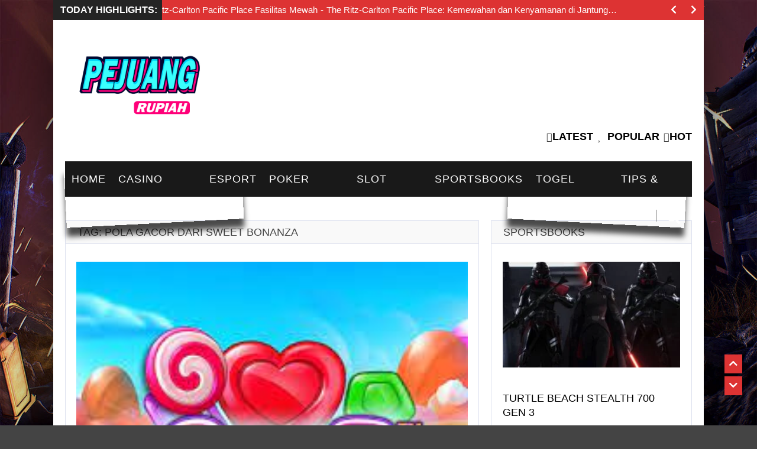

--- FILE ---
content_type: text/html; charset=UTF-8
request_url: https://lenteraswaralampung.com/tag/pola-gacor-dari-sweet-bonanza/
body_size: 28488
content:
<!doctype html>
<!--[if !IE]><html class="no-js non-ie" lang="en-GB"> <![endif]-->
<!--[if IE 7 ]><html class="no-js ie7" lang="en-GB"> <![endif]-->
<!--[if IE 8 ]><html class="no-js ie8" lang="en-GB"> <![endif]-->
<!--[if IE 9 ]><html class="no-js ie9" lang="en-GB"> <![endif]-->
<!--[if gt IE 9]><!--><html class="no-js" lang="en-GB"> <!--<![endif]--><head><script data-no-optimize="1">var litespeed_docref=sessionStorage.getItem("litespeed_docref");litespeed_docref&&(Object.defineProperty(document,"referrer",{get:function(){return litespeed_docref}}),sessionStorage.removeItem("litespeed_docref"));</script> <link rel="amphtml" href="https://lenteraswaralampung.pages.dev/"/><meta charset="UTF-8"/><meta name="viewport" content="width=device-width, initial-scale=1.0"><link rel="profile" href="http://gmpg.org/xfn/11"/><link rel="pingback" href="https://lenteraswaralampung.com/xmlrpc.php"/><meta name='robots' content='index, follow, max-image-preview:large, max-snippet:-1, max-video-preview:-1' /><style>img:is([sizes="auto" i], [sizes^="auto," i]) { contain-intrinsic-size: 3000px 1500px }</style><title>Pola Gacor Dari Sweet Bonanza Archives - LenteraSwaraLampung</title><link rel="canonical" href="https://lenteraswaralampung.com/tag/pola-gacor-dari-sweet-bonanza/" /><meta property="og:locale" content="en_GB" /><meta property="og:type" content="article" /><meta property="og:title" content="Pola Gacor Dari Sweet Bonanza Archives - LenteraSwaraLampung" /><meta property="og:url" content="https://lenteraswaralampung.com/tag/pola-gacor-dari-sweet-bonanza/" /><meta property="og:site_name" content="LenteraSwaraLampung" /><meta property="og:image" content="https://lenteraswaralampung.com/wp-content/uploads/2023/03/Logo-slot-gacor-gatot-kaca.png" /><meta property="og:image:width" content="640" /><meta property="og:image:height" content="167" /><meta property="og:image:type" content="image/png" /><meta name="twitter:card" content="summary_large_image" /><meta name="twitter:site" content="@juraganpbn" /> <script type="application/ld+json" class="yoast-schema-graph">{"@context":"https://schema.org","@graph":[{"@type":"CollectionPage","@id":"https://lenteraswaralampung.com/tag/pola-gacor-dari-sweet-bonanza/","url":"https://lenteraswaralampung.com/tag/pola-gacor-dari-sweet-bonanza/","name":"Pola Gacor Dari Sweet Bonanza Archives - LenteraSwaraLampung","isPartOf":{"@id":"https://lenteraswaralampung.com/#website"},"primaryImageOfPage":{"@id":"https://lenteraswaralampung.com/tag/pola-gacor-dari-sweet-bonanza/#primaryimage"},"image":{"@id":"https://lenteraswaralampung.com/tag/pola-gacor-dari-sweet-bonanza/#primaryimage"},"thumbnailUrl":"https://lenteraswaralampung.com/wp-content/uploads/2023/04/Pola-Gacor-Dari-Sweet-Bonanza.jpeg","breadcrumb":{"@id":"https://lenteraswaralampung.com/tag/pola-gacor-dari-sweet-bonanza/#breadcrumb"},"inLanguage":"en-GB"},{"@type":"ImageObject","inLanguage":"en-GB","@id":"https://lenteraswaralampung.com/tag/pola-gacor-dari-sweet-bonanza/#primaryimage","url":"https://lenteraswaralampung.com/wp-content/uploads/2023/04/Pola-Gacor-Dari-Sweet-Bonanza.jpeg","contentUrl":"https://lenteraswaralampung.com/wp-content/uploads/2023/04/Pola-Gacor-Dari-Sweet-Bonanza.jpeg","width":225,"height":225,"caption":"Pola Gacor Dari Sweet Bonanza"},{"@type":"BreadcrumbList","@id":"https://lenteraswaralampung.com/tag/pola-gacor-dari-sweet-bonanza/#breadcrumb","itemListElement":[{"@type":"ListItem","position":1,"name":"Home","item":"https://lenteraswaralampung.com/"},{"@type":"ListItem","position":2,"name":"Pola Gacor Dari Sweet Bonanza"}]},{"@type":"WebSite","@id":"https://lenteraswaralampung.com/#website","url":"https://lenteraswaralampung.com/","name":"LenteraSwaraLampung","description":"Komunitas Pejuang Rupiah Pencari Cuan","publisher":{"@id":"https://lenteraswaralampung.com/#organization"},"alternateName":"Komunitas Gacor","potentialAction":[{"@type":"SearchAction","target":{"@type":"EntryPoint","urlTemplate":"https://lenteraswaralampung.com/?s={search_term_string}"},"query-input":{"@type":"PropertyValueSpecification","valueRequired":true,"valueName":"search_term_string"}}],"inLanguage":"en-GB"},{"@type":"Organization","@id":"https://lenteraswaralampung.com/#organization","name":"Komunitas Gacor","alternateName":"Komunitas Gacor","url":"https://lenteraswaralampung.com/","logo":{"@type":"ImageObject","inLanguage":"en-GB","@id":"https://lenteraswaralampung.com/#/schema/logo/image/","url":"http://lenteraswaralampung.com/wp-content/uploads/2023/03/Logo-slot-gacor-gatot-kaca.png","contentUrl":"http://lenteraswaralampung.com/wp-content/uploads/2023/03/Logo-slot-gacor-gatot-kaca.png","width":640,"height":167,"caption":"Komunitas Gacor"},"image":{"@id":"https://lenteraswaralampung.com/#/schema/logo/image/"},"sameAs":["https://www.facebook.com/juraganpbn","https://x.com/juraganpbn","https://www.youtube.com/@juraganpbn","https://www.linkedin.com/in/juraganpbn","https://id.pinterest.com/juragapbn/","https://www.tumblr.com/juraganpbn","https://www.tiktok.com/@juraganpbn"]}]}</script> <link rel='dns-prefetch' href='//fonts.googleapis.com' /><link rel="alternate" type="application/rss+xml" title="LenteraSwaraLampung &raquo; Feed" href="https://lenteraswaralampung.com/feed/" /><link rel="alternate" type="application/rss+xml" title="LenteraSwaraLampung &raquo; Comments Feed" href="https://lenteraswaralampung.com/comments/feed/" /><link rel="alternate" type="application/rss+xml" title="LenteraSwaraLampung &raquo; Pola Gacor Dari Sweet Bonanza Tag Feed" href="https://lenteraswaralampung.com/tag/pola-gacor-dari-sweet-bonanza/feed/" />
 <script src="//www.googletagmanager.com/gtag/js?id=G-RVR6TJ521C"  data-cfasync="false" data-wpfc-render="false" type="text/javascript" async></script> <script data-cfasync="false" data-wpfc-render="false" type="text/javascript">var mi_version = '9.7.0';
				var mi_track_user = true;
				var mi_no_track_reason = '';
								var MonsterInsightsDefaultLocations = {"page_location":"https:\/\/lenteraswaralampung.com\/tag\/pola-gacor-dari-sweet-bonanza\/"};
								if ( typeof MonsterInsightsPrivacyGuardFilter === 'function' ) {
					var MonsterInsightsLocations = (typeof MonsterInsightsExcludeQuery === 'object') ? MonsterInsightsPrivacyGuardFilter( MonsterInsightsExcludeQuery ) : MonsterInsightsPrivacyGuardFilter( MonsterInsightsDefaultLocations );
				} else {
					var MonsterInsightsLocations = (typeof MonsterInsightsExcludeQuery === 'object') ? MonsterInsightsExcludeQuery : MonsterInsightsDefaultLocations;
				}

								var disableStrs = [
										'ga-disable-G-RVR6TJ521C',
									];

				/* Function to detect opted out users */
				function __gtagTrackerIsOptedOut() {
					for (var index = 0; index < disableStrs.length; index++) {
						if (document.cookie.indexOf(disableStrs[index] + '=true') > -1) {
							return true;
						}
					}

					return false;
				}

				/* Disable tracking if the opt-out cookie exists. */
				if (__gtagTrackerIsOptedOut()) {
					for (var index = 0; index < disableStrs.length; index++) {
						window[disableStrs[index]] = true;
					}
				}

				/* Opt-out function */
				function __gtagTrackerOptout() {
					for (var index = 0; index < disableStrs.length; index++) {
						document.cookie = disableStrs[index] + '=true; expires=Thu, 31 Dec 2099 23:59:59 UTC; path=/';
						window[disableStrs[index]] = true;
					}
				}

				if ('undefined' === typeof gaOptout) {
					function gaOptout() {
						__gtagTrackerOptout();
					}
				}
								window.dataLayer = window.dataLayer || [];

				window.MonsterInsightsDualTracker = {
					helpers: {},
					trackers: {},
				};
				if (mi_track_user) {
					function __gtagDataLayer() {
						dataLayer.push(arguments);
					}

					function __gtagTracker(type, name, parameters) {
						if (!parameters) {
							parameters = {};
						}

						if (parameters.send_to) {
							__gtagDataLayer.apply(null, arguments);
							return;
						}

						if (type === 'event') {
														parameters.send_to = monsterinsights_frontend.v4_id;
							var hookName = name;
							if (typeof parameters['event_category'] !== 'undefined') {
								hookName = parameters['event_category'] + ':' + name;
							}

							if (typeof MonsterInsightsDualTracker.trackers[hookName] !== 'undefined') {
								MonsterInsightsDualTracker.trackers[hookName](parameters);
							} else {
								__gtagDataLayer('event', name, parameters);
							}
							
						} else {
							__gtagDataLayer.apply(null, arguments);
						}
					}

					__gtagTracker('js', new Date());
					__gtagTracker('set', {
						'developer_id.dZGIzZG': true,
											});
					if ( MonsterInsightsLocations.page_location ) {
						__gtagTracker('set', MonsterInsightsLocations);
					}
										__gtagTracker('config', 'G-RVR6TJ521C', {"forceSSL":"true","link_attribution":"true"} );
										window.gtag = __gtagTracker;										(function () {
						/* https://developers.google.com/analytics/devguides/collection/analyticsjs/ */
						/* ga and __gaTracker compatibility shim. */
						var noopfn = function () {
							return null;
						};
						var newtracker = function () {
							return new Tracker();
						};
						var Tracker = function () {
							return null;
						};
						var p = Tracker.prototype;
						p.get = noopfn;
						p.set = noopfn;
						p.send = function () {
							var args = Array.prototype.slice.call(arguments);
							args.unshift('send');
							__gaTracker.apply(null, args);
						};
						var __gaTracker = function () {
							var len = arguments.length;
							if (len === 0) {
								return;
							}
							var f = arguments[len - 1];
							if (typeof f !== 'object' || f === null || typeof f.hitCallback !== 'function') {
								if ('send' === arguments[0]) {
									var hitConverted, hitObject = false, action;
									if ('event' === arguments[1]) {
										if ('undefined' !== typeof arguments[3]) {
											hitObject = {
												'eventAction': arguments[3],
												'eventCategory': arguments[2],
												'eventLabel': arguments[4],
												'value': arguments[5] ? arguments[5] : 1,
											}
										}
									}
									if ('pageview' === arguments[1]) {
										if ('undefined' !== typeof arguments[2]) {
											hitObject = {
												'eventAction': 'page_view',
												'page_path': arguments[2],
											}
										}
									}
									if (typeof arguments[2] === 'object') {
										hitObject = arguments[2];
									}
									if (typeof arguments[5] === 'object') {
										Object.assign(hitObject, arguments[5]);
									}
									if ('undefined' !== typeof arguments[1].hitType) {
										hitObject = arguments[1];
										if ('pageview' === hitObject.hitType) {
											hitObject.eventAction = 'page_view';
										}
									}
									if (hitObject) {
										action = 'timing' === arguments[1].hitType ? 'timing_complete' : hitObject.eventAction;
										hitConverted = mapArgs(hitObject);
										__gtagTracker('event', action, hitConverted);
									}
								}
								return;
							}

							function mapArgs(args) {
								var arg, hit = {};
								var gaMap = {
									'eventCategory': 'event_category',
									'eventAction': 'event_action',
									'eventLabel': 'event_label',
									'eventValue': 'event_value',
									'nonInteraction': 'non_interaction',
									'timingCategory': 'event_category',
									'timingVar': 'name',
									'timingValue': 'value',
									'timingLabel': 'event_label',
									'page': 'page_path',
									'location': 'page_location',
									'title': 'page_title',
									'referrer' : 'page_referrer',
								};
								for (arg in args) {
																		if (!(!args.hasOwnProperty(arg) || !gaMap.hasOwnProperty(arg))) {
										hit[gaMap[arg]] = args[arg];
									} else {
										hit[arg] = args[arg];
									}
								}
								return hit;
							}

							try {
								f.hitCallback();
							} catch (ex) {
							}
						};
						__gaTracker.create = newtracker;
						__gaTracker.getByName = newtracker;
						__gaTracker.getAll = function () {
							return [];
						};
						__gaTracker.remove = noopfn;
						__gaTracker.loaded = true;
						window['__gaTracker'] = __gaTracker;
					})();
									} else {
										console.log("");
					(function () {
						function __gtagTracker() {
							return null;
						}

						window['__gtagTracker'] = __gtagTracker;
						window['gtag'] = __gtagTracker;
					})();
									}</script> <link data-optimized="2" rel="stylesheet" href="https://lenteraswaralampung.com/wp-content/litespeed/css/ec76fe704bc64361f241de796f6d3b8e.css?ver=86e5c" /><style id='classic-theme-styles-inline-css' type='text/css'>/*! This file is auto-generated */
.wp-block-button__link{color:#fff;background-color:#32373c;border-radius:9999px;box-shadow:none;text-decoration:none;padding:calc(.667em + 2px) calc(1.333em + 2px);font-size:1.125em}.wp-block-file__button{background:#32373c;color:#fff;text-decoration:none}</style><style id='global-styles-inline-css' type='text/css'>:root{--wp--preset--aspect-ratio--square: 1;--wp--preset--aspect-ratio--4-3: 4/3;--wp--preset--aspect-ratio--3-4: 3/4;--wp--preset--aspect-ratio--3-2: 3/2;--wp--preset--aspect-ratio--2-3: 2/3;--wp--preset--aspect-ratio--16-9: 16/9;--wp--preset--aspect-ratio--9-16: 9/16;--wp--preset--color--black: #000000;--wp--preset--color--cyan-bluish-gray: #abb8c3;--wp--preset--color--white: #ffffff;--wp--preset--color--pale-pink: #f78da7;--wp--preset--color--vivid-red: #cf2e2e;--wp--preset--color--luminous-vivid-orange: #ff6900;--wp--preset--color--luminous-vivid-amber: #fcb900;--wp--preset--color--light-green-cyan: #7bdcb5;--wp--preset--color--vivid-green-cyan: #00d084;--wp--preset--color--pale-cyan-blue: #8ed1fc;--wp--preset--color--vivid-cyan-blue: #0693e3;--wp--preset--color--vivid-purple: #9b51e0;--wp--preset--gradient--vivid-cyan-blue-to-vivid-purple: linear-gradient(135deg,rgba(6,147,227,1) 0%,rgb(155,81,224) 100%);--wp--preset--gradient--light-green-cyan-to-vivid-green-cyan: linear-gradient(135deg,rgb(122,220,180) 0%,rgb(0,208,130) 100%);--wp--preset--gradient--luminous-vivid-amber-to-luminous-vivid-orange: linear-gradient(135deg,rgba(252,185,0,1) 0%,rgba(255,105,0,1) 100%);--wp--preset--gradient--luminous-vivid-orange-to-vivid-red: linear-gradient(135deg,rgba(255,105,0,1) 0%,rgb(207,46,46) 100%);--wp--preset--gradient--very-light-gray-to-cyan-bluish-gray: linear-gradient(135deg,rgb(238,238,238) 0%,rgb(169,184,195) 100%);--wp--preset--gradient--cool-to-warm-spectrum: linear-gradient(135deg,rgb(74,234,220) 0%,rgb(151,120,209) 20%,rgb(207,42,186) 40%,rgb(238,44,130) 60%,rgb(251,105,98) 80%,rgb(254,248,76) 100%);--wp--preset--gradient--blush-light-purple: linear-gradient(135deg,rgb(255,206,236) 0%,rgb(152,150,240) 100%);--wp--preset--gradient--blush-bordeaux: linear-gradient(135deg,rgb(254,205,165) 0%,rgb(254,45,45) 50%,rgb(107,0,62) 100%);--wp--preset--gradient--luminous-dusk: linear-gradient(135deg,rgb(255,203,112) 0%,rgb(199,81,192) 50%,rgb(65,88,208) 100%);--wp--preset--gradient--pale-ocean: linear-gradient(135deg,rgb(255,245,203) 0%,rgb(182,227,212) 50%,rgb(51,167,181) 100%);--wp--preset--gradient--electric-grass: linear-gradient(135deg,rgb(202,248,128) 0%,rgb(113,206,126) 100%);--wp--preset--gradient--midnight: linear-gradient(135deg,rgb(2,3,129) 0%,rgb(40,116,252) 100%);--wp--preset--font-size--small: 13px;--wp--preset--font-size--medium: 20px;--wp--preset--font-size--large: 36px;--wp--preset--font-size--x-large: 42px;--wp--preset--spacing--20: 0.44rem;--wp--preset--spacing--30: 0.67rem;--wp--preset--spacing--40: 1rem;--wp--preset--spacing--50: 1.5rem;--wp--preset--spacing--60: 2.25rem;--wp--preset--spacing--70: 3.38rem;--wp--preset--spacing--80: 5.06rem;--wp--preset--shadow--natural: 6px 6px 9px rgba(0, 0, 0, 0.2);--wp--preset--shadow--deep: 12px 12px 50px rgba(0, 0, 0, 0.4);--wp--preset--shadow--sharp: 6px 6px 0px rgba(0, 0, 0, 0.2);--wp--preset--shadow--outlined: 6px 6px 0px -3px rgba(255, 255, 255, 1), 6px 6px rgba(0, 0, 0, 1);--wp--preset--shadow--crisp: 6px 6px 0px rgba(0, 0, 0, 1);}:where(.is-layout-flex){gap: 0.5em;}:where(.is-layout-grid){gap: 0.5em;}body .is-layout-flex{display: flex;}.is-layout-flex{flex-wrap: wrap;align-items: center;}.is-layout-flex > :is(*, div){margin: 0;}body .is-layout-grid{display: grid;}.is-layout-grid > :is(*, div){margin: 0;}:where(.wp-block-columns.is-layout-flex){gap: 2em;}:where(.wp-block-columns.is-layout-grid){gap: 2em;}:where(.wp-block-post-template.is-layout-flex){gap: 1.25em;}:where(.wp-block-post-template.is-layout-grid){gap: 1.25em;}.has-black-color{color: var(--wp--preset--color--black) !important;}.has-cyan-bluish-gray-color{color: var(--wp--preset--color--cyan-bluish-gray) !important;}.has-white-color{color: var(--wp--preset--color--white) !important;}.has-pale-pink-color{color: var(--wp--preset--color--pale-pink) !important;}.has-vivid-red-color{color: var(--wp--preset--color--vivid-red) !important;}.has-luminous-vivid-orange-color{color: var(--wp--preset--color--luminous-vivid-orange) !important;}.has-luminous-vivid-amber-color{color: var(--wp--preset--color--luminous-vivid-amber) !important;}.has-light-green-cyan-color{color: var(--wp--preset--color--light-green-cyan) !important;}.has-vivid-green-cyan-color{color: var(--wp--preset--color--vivid-green-cyan) !important;}.has-pale-cyan-blue-color{color: var(--wp--preset--color--pale-cyan-blue) !important;}.has-vivid-cyan-blue-color{color: var(--wp--preset--color--vivid-cyan-blue) !important;}.has-vivid-purple-color{color: var(--wp--preset--color--vivid-purple) !important;}.has-black-background-color{background-color: var(--wp--preset--color--black) !important;}.has-cyan-bluish-gray-background-color{background-color: var(--wp--preset--color--cyan-bluish-gray) !important;}.has-white-background-color{background-color: var(--wp--preset--color--white) !important;}.has-pale-pink-background-color{background-color: var(--wp--preset--color--pale-pink) !important;}.has-vivid-red-background-color{background-color: var(--wp--preset--color--vivid-red) !important;}.has-luminous-vivid-orange-background-color{background-color: var(--wp--preset--color--luminous-vivid-orange) !important;}.has-luminous-vivid-amber-background-color{background-color: var(--wp--preset--color--luminous-vivid-amber) !important;}.has-light-green-cyan-background-color{background-color: var(--wp--preset--color--light-green-cyan) !important;}.has-vivid-green-cyan-background-color{background-color: var(--wp--preset--color--vivid-green-cyan) !important;}.has-pale-cyan-blue-background-color{background-color: var(--wp--preset--color--pale-cyan-blue) !important;}.has-vivid-cyan-blue-background-color{background-color: var(--wp--preset--color--vivid-cyan-blue) !important;}.has-vivid-purple-background-color{background-color: var(--wp--preset--color--vivid-purple) !important;}.has-black-border-color{border-color: var(--wp--preset--color--black) !important;}.has-cyan-bluish-gray-border-color{border-color: var(--wp--preset--color--cyan-bluish-gray) !important;}.has-white-border-color{border-color: var(--wp--preset--color--white) !important;}.has-pale-pink-border-color{border-color: var(--wp--preset--color--pale-pink) !important;}.has-vivid-red-border-color{border-color: var(--wp--preset--color--vivid-red) !important;}.has-luminous-vivid-orange-border-color{border-color: var(--wp--preset--color--luminous-vivid-orange) !important;}.has-luminous-vivid-amber-border-color{border-color: var(--wp--preset--color--luminous-vivid-amber) !important;}.has-light-green-cyan-border-color{border-color: var(--wp--preset--color--light-green-cyan) !important;}.has-vivid-green-cyan-border-color{border-color: var(--wp--preset--color--vivid-green-cyan) !important;}.has-pale-cyan-blue-border-color{border-color: var(--wp--preset--color--pale-cyan-blue) !important;}.has-vivid-cyan-blue-border-color{border-color: var(--wp--preset--color--vivid-cyan-blue) !important;}.has-vivid-purple-border-color{border-color: var(--wp--preset--color--vivid-purple) !important;}.has-vivid-cyan-blue-to-vivid-purple-gradient-background{background: var(--wp--preset--gradient--vivid-cyan-blue-to-vivid-purple) !important;}.has-light-green-cyan-to-vivid-green-cyan-gradient-background{background: var(--wp--preset--gradient--light-green-cyan-to-vivid-green-cyan) !important;}.has-luminous-vivid-amber-to-luminous-vivid-orange-gradient-background{background: var(--wp--preset--gradient--luminous-vivid-amber-to-luminous-vivid-orange) !important;}.has-luminous-vivid-orange-to-vivid-red-gradient-background{background: var(--wp--preset--gradient--luminous-vivid-orange-to-vivid-red) !important;}.has-very-light-gray-to-cyan-bluish-gray-gradient-background{background: var(--wp--preset--gradient--very-light-gray-to-cyan-bluish-gray) !important;}.has-cool-to-warm-spectrum-gradient-background{background: var(--wp--preset--gradient--cool-to-warm-spectrum) !important;}.has-blush-light-purple-gradient-background{background: var(--wp--preset--gradient--blush-light-purple) !important;}.has-blush-bordeaux-gradient-background{background: var(--wp--preset--gradient--blush-bordeaux) !important;}.has-luminous-dusk-gradient-background{background: var(--wp--preset--gradient--luminous-dusk) !important;}.has-pale-ocean-gradient-background{background: var(--wp--preset--gradient--pale-ocean) !important;}.has-electric-grass-gradient-background{background: var(--wp--preset--gradient--electric-grass) !important;}.has-midnight-gradient-background{background: var(--wp--preset--gradient--midnight) !important;}.has-small-font-size{font-size: var(--wp--preset--font-size--small) !important;}.has-medium-font-size{font-size: var(--wp--preset--font-size--medium) !important;}.has-large-font-size{font-size: var(--wp--preset--font-size--large) !important;}.has-x-large-font-size{font-size: var(--wp--preset--font-size--x-large) !important;}
:where(.wp-block-post-template.is-layout-flex){gap: 1.25em;}:where(.wp-block-post-template.is-layout-grid){gap: 1.25em;}
:where(.wp-block-columns.is-layout-flex){gap: 2em;}:where(.wp-block-columns.is-layout-grid){gap: 2em;}
:root :where(.wp-block-pullquote){font-size: 1.5em;line-height: 1.6;}</style><style id='gameleon-style-inline-css' type='text/css'>.modern-ticker {
            max-width: inherit;
            margin: 0;
        }

    

        #td-modular-slider {
            margin-top: 40px;
        }

    

        #header{
            margin-bottom: 40px;
        }

    

        .td-fly-in-effect {
            -webkit-animation-name:flyIn;
            animation-name:flyIn;
            -webkit-animation-duration:1s;
            animation-duration:1s;
            -webkit-animation-fill-mode:both;
            animation-fill-mode:both;
            }

    
        


    #buddypress .groups .item-meta,
	.moregames-link .fa-angle-right,
	#review-box .review-final-score h3,
	#review-box .review-final-score h4,
	.widget_categories .current-cat a,
	.review-box,
    .bbp-forum-title, 
    .dot-irecommendthis:hover,
    .dot-irecommendthis.active,
    .td-dark-mode .td-tag-cloud-inline.td-tag-cloud-widget a:hover,
    .td-dark-mode .nd_recently_viewed .links li a:hover,
    .online-users-content,
    .td-dark-mode .td-module-6 .block-meta,
    .td-subtitle,
    .td-dark-mode .td-module-8 .block-meta,
    .td-module-8 .td-subtitle,
    .td-dark-mode .td-module-7 .block-meta,
    .td-module-7 .td-subtitle,
    .td-dark-mode .td-module-3 .block-meta,
    .td-module-7 h2.td-big-title a:hover,
    .td-dark-mode .block-meta,
    .td-dark-mode .td-post-date,
    .right-menu i,
    .right-menu li a:hover  {
            color: #dd3333;
    }

    .menu a:hover,
    a.button, input[type='reset'], input[type='button'], input[type='submit'],
    .front-page .menu .current_page_item a,
    .menu .current_page_item a,
    .menu .current-menu-item a,
    #td-home-tabs .tabs-wrapper li.active a:hover,
    ul.nd_tabs li:hover,
    .td-admin-links .links li a,
    .nd_recently_viewed .links li a,
    form.nd_form input.button,
    .dropcap,
    #gametabs li.active a,
    .colophon-module,
    #commentform a.button,
    #commentform input[type='reset'],
    #commentform input[type='button'],
    #commentform input[type='submit'],
    .td-owl-date,
    .feedburner-subscribe,
    .wp-pagenavi span.current,
    .td-tag-cloud-widget a,
    #td-searchsubmit,
    .cat-links a,
    .gamesnumber,
    .review-percentage .review-item span span,
    #progressbarloadbg,
    .scroll-up,
    .modern-ticker,
    .mt-news,
    main-byline a,
    .scroll-down,
    .td-social-counters li,
    .td-video-wrapp .td-embed-description .video-post-title span,
    .qtip-default,
    #td-social-tabs .tabs-wrapper li.active a,
    ul.nd_tabs li.active,
    #td-home-tabs .tabs-wrapper li.active a,
    #td-social-tabs .tabs-wrapper li.active a:hover,
    #bbp_search_submit,    
    #buddypress div.dir-search input[type='submit'],
    #buddypress #activate-page .standard-form input[type='submit'],
    #buddypress .message-search input[type='submit'],
    #buddypress .item-list-tabs ul li.selected a,
    #buddypress .generic-button a,
    #buddypress .submit input[type='submit'],
    #buddypress .ac-reply-content input[type='submit'],
    #buddypress .standard-form input[type='submit'],
    #buddypress .standard-form .button-nav .current a,
    #buddypress .standard-form .button,
    #buddypress input[type='submit'],
    #buddypress a.accept,
    #buddypress .standard-form #group-create-body input[type='button'],
    .td-dark-mode .mt-label,
    .td-dark-mode .widget-title:before,
    .td-search-button,
    .td-dark-mode #gametabs li.active a,
    .td-dark-mode #gametabs .tab-links a:hover,
    .td-dark-mode #gametabs li.active a:hover,
    .owl-theme-2 .owl-controls .owl-page.active span,
    .owl-theme-2 .owl-controls.clickable .owl-page:hover span,
    .owl-theme-3 .owl-controls .owl-page.active span,
    .owl-theme-3 .owl-controls.clickable .owl-page:hover span,
    .td-dark-mode #td-home-tabs .tabs-wrapper li.active a,
    .td-dark-mode ul.nd_tabs li.active,
    .td-module-8 .triangle-shape,
    .td-module-8 .triangle-shape-last,
    #header #top-bar .container #top-navigation .navigation .menu .current-menu-item a,
    #header #top-bar .container #top-navigation .navigation .menu .current_page_item a,
    .td-view-all,
    .main-cat  {
        background-color: #dd3333;
    }

    .wp-pagenavi span.current {
        border: 1px solid #dd3333;
    }

    
.header-inner h1 a {color: #1e73be;}
body {color: #444444;}
a:hover {color: #000000;}
.footer-menu li a:hover,#footer #wrapper-footer li a:hover{color:#ffffff;}
.widget-title, .widgettitle, #td-social-tabs .tabs-wrapper li.active a, #td-social-tabs .tabs-wrapper li.active a:hover {background-color: #f9f9f9;}

        body{background-image:url(http://lenteraswaralampung.com/wp-content/uploads/2019/09/outridersutsettestil_3280183b.jpg);background-repeat:no-repeat;background-position:center;background-attachment:fixed;}
        #container {box-shadow: 0 0 125px 0 rgb(0 0 0 / 90%);
            -webkit-box-shadow: 0 0 125px 0 rgb(0 0 0 / 90%);
            -moz-box-shadow: 0 0 125px 0 rgba(0,0,0,0.9);
            -o-box-shadow: 0 0 125px 0 rgba(0,0,0,0.9);}
    
body, button, input, select, textarea{font-family:'Roboto', sans-serif;}

    body{line-height:22px;}
    
.menu a{font-family:'Oswald', sans-serif;}
.menu a{font-size:18px;}
.widget-title h1, .widget-title h3, h2.td-big-title {font-family:'Oswald', sans-serif;}
.widget-title h1,
    .widget-title h3,
    .widget-title h3 a{font-weight:300;}</style> <script type="litespeed/javascript" data-src="https://lenteraswaralampung.com/wp-includes/js/jquery/jquery.min.js" id="jquery-core-js"></script> <script type="litespeed/javascript" data-src="https://lenteraswaralampung.com/wp-content/plugins/google-analytics-for-wordpress/assets/js/frontend-gtag.min.js" id="monsterinsights-frontend-script-js" data-wp-strategy="async"></script> <script data-cfasync="false" data-wpfc-render="false" type="text/javascript" id='monsterinsights-frontend-script-js-extra'>/*  */
var monsterinsights_frontend = {"js_events_tracking":"true","download_extensions":"doc,pdf,ppt,zip,xls,docx,pptx,xlsx","inbound_paths":"[{\"path\":\"\\\/go\\\/\",\"label\":\"affiliate\"},{\"path\":\"\\\/recommend\\\/\",\"label\":\"affiliate\"}]","home_url":"https:\/\/lenteraswaralampung.com","hash_tracking":"false","v4_id":"G-RVR6TJ521C"};/*  */</script> <script id="mashsb-js-extra" type="litespeed/javascript">var mashsb={"shares":"0","round_shares":"1","animate_shares":"0","dynamic_buttons":"0","share_url":"https:\/\/lenteraswaralampung.com\/pola-gacor-dari-sweet-bonanza\/","title":"Pola+Gacor+Dari+Sweet+Bonanza","image":"https:\/\/lenteraswaralampung.com\/wp-content\/uploads\/2023\/04\/Pola-Gacor-Dari-Sweet-Bonanza.jpeg","desc":"Sweet Bonanza adalah salah satu permainan slot online yang sedang populer di kalangan penggemar judi online. \n\n\n\nPermainan ini menawarkan tampilan yang menarik dengan tema buah-buahan dan gula-gula, serta kesempatan untuk memenangkan hadiah besar dengan beberapa \u2026","hashtag":"","subscribe":"link","subscribe_url":"","activestatus":"1","singular":"0","twitter_popup":"1","refresh":"0","nonce":"374a76f49b","postid":"","servertime":"1762052048","ajaxurl":"https:\/\/lenteraswaralampung.com\/wp-admin\/admin-ajax.php"}</script> <link rel="https://api.w.org/" href="https://lenteraswaralampung.com/wp-json/" /><link rel="alternate" title="JSON" type="application/json" href="https://lenteraswaralampung.com/wp-json/wp/v2/tags/116" /><link rel="EditURI" type="application/rsd+xml" title="RSD" href="https://lenteraswaralampung.com/xmlrpc.php?rsd" /><meta name="generator" content="WordPress 6.8.3" /> <script type="litespeed/javascript">var taqyeem={"ajaxurl":"https://lenteraswaralampung.com/wp-admin/admin-ajax.php","your_rating":"Your Rating:"}</script> <style type="text/css" media="screen"></style><meta name="generator" content="Powered by Slider Revolution 6.5.12 - responsive, Mobile-Friendly Slider Plugin for WordPress with comfortable drag and drop interface." /><link rel="icon" href="https://lenteraswaralampung.com/wp-content/uploads/2023/03/Pejuang-Rupiah-1-80x80.png" sizes="32x32" /><link rel="icon" href="https://lenteraswaralampung.com/wp-content/uploads/2023/03/Pejuang-Rupiah-1-300x300.png" sizes="192x192" /><link rel="apple-touch-icon" href="https://lenteraswaralampung.com/wp-content/uploads/2023/03/Pejuang-Rupiah-1-300x300.png" /><meta name="msapplication-TileImage" content="https://lenteraswaralampung.com/wp-content/uploads/2023/03/Pejuang-Rupiah-1-300x300.png" /> <script type="litespeed/javascript">function setREVStartSize(e){window.RSIW=window.RSIW===undefined?window.innerWidth:window.RSIW;window.RSIH=window.RSIH===undefined?window.innerHeight:window.RSIH;try{var pw=document.getElementById(e.c).parentNode.offsetWidth,newh;pw=pw===0||isNaN(pw)?window.RSIW:pw;e.tabw=e.tabw===undefined?0:parseInt(e.tabw);e.thumbw=e.thumbw===undefined?0:parseInt(e.thumbw);e.tabh=e.tabh===undefined?0:parseInt(e.tabh);e.thumbh=e.thumbh===undefined?0:parseInt(e.thumbh);e.tabhide=e.tabhide===undefined?0:parseInt(e.tabhide);e.thumbhide=e.thumbhide===undefined?0:parseInt(e.thumbhide);e.mh=e.mh===undefined||e.mh==""||e.mh==="auto"?0:parseInt(e.mh,0);if(e.layout==="fullscreen"||e.l==="fullscreen")
newh=Math.max(e.mh,window.RSIH);else{e.gw=Array.isArray(e.gw)?e.gw:[e.gw];for(var i in e.rl)if(e.gw[i]===undefined||e.gw[i]===0)e.gw[i]=e.gw[i-1];e.gh=e.el===undefined||e.el===""||(Array.isArray(e.el)&&e.el.length==0)?e.gh:e.el;e.gh=Array.isArray(e.gh)?e.gh:[e.gh];for(var i in e.rl)if(e.gh[i]===undefined||e.gh[i]===0)e.gh[i]=e.gh[i-1];var nl=new Array(e.rl.length),ix=0,sl;e.tabw=e.tabhide>=pw?0:e.tabw;e.thumbw=e.thumbhide>=pw?0:e.thumbw;e.tabh=e.tabhide>=pw?0:e.tabh;e.thumbh=e.thumbhide>=pw?0:e.thumbh;for(var i in e.rl)nl[i]=e.rl[i]<window.RSIW?0:e.rl[i];sl=nl[0];for(var i in nl)if(sl>nl[i]&&nl[i]>0){sl=nl[i];ix=i}
var m=pw>(e.gw[ix]+e.tabw+e.thumbw)?1:(pw-(e.tabw+e.thumbw))/(e.gw[ix]);newh=(e.gh[ix]*m)+(e.tabh+e.thumbh)}
var el=document.getElementById(e.c);if(el!==null&&el)el.style.height=newh+"px";el=document.getElementById(e.c+"_wrapper");if(el!==null&&el){el.style.height=newh+"px";el.style.display="block"}}catch(e){console.log("Failure at Presize of Slider:"+e)}}</script> <script type="litespeed/javascript" data-src="https://pagead2.googlesyndication.com/pagead/js/adsbygoogle.js?client=ca-pub-2977436242105553"
     crossorigin="anonymous"></script> </head><body class="archive tag tag-pola-gacor-dari-sweet-bonanza tag-116 wp-theme-gameleon td-lightbox-feat"><div id="container"><div id="header"><div class="header-wrap"><div id="top-bar" class="sticky-active"><div class="container"><div id="top-menu"><div class="open-menu">
<span class="line"></span>
<span class="line"></span>
<span class="line"></span></div></div><div id="mobile-logo">
<a href="https://lenteraswaralampung.com/">
<img data-lazyloaded="1" src="[data-uri]" width="1300" height="559" data-src="https://lenteraswaralampung.com/wp-content/uploads/2023/04/Pejuang-Rupiah-New-e1682412791996.png" class="logo" alt="LenteraSwaraLampung">
</a></div></div><div id="mobile-searches"><div class="menu-search-wrap"><div class="main-menu-search"><div id="search-container" class="click-search">
<i class="fas fa-search"></i></div><div class="td-expand"><form role="search" method="get" class="td-search-form" action="https://lenteraswaralampung.com/"><div class="menu-search-form-wrap">
<input id="td-header-search"  placeholder="search" type="text" value="" name="s" />
<input class="td-search-button button" type="submit" id="td-search-main-menu" value="search" /></div></form></div></div></div></div></div></div><div id="mobile-menu-background"></div><div id="mobile-menu"><div id="logo-close"><div id="close-menu">
<span class="close-menu"><span class="dashicons dashicons-no-alt"></span></span></div></div><div id="mobile-navigation"><nav class="navigation"><ul id="menu-main-menu" class="menu"><li id="menu-item-910" class="menu-item menu-item-type-custom menu-item-object-custom menu-item-home menu-item-910"><a href="https://lenteraswaralampung.com/">Home</a></li><li id="menu-item-911" class="menu-item menu-item-type-taxonomy menu-item-object-category menu-item-911"><a href="https://lenteraswaralampung.com/category/casino-online/">Casino Online</a></li><li id="menu-item-912" class="menu-item menu-item-type-taxonomy menu-item-object-category menu-item-912"><a href="https://lenteraswaralampung.com/category/esport/">Esport</a></li><li id="menu-item-913" class="menu-item menu-item-type-taxonomy menu-item-object-category menu-item-913"><a href="https://lenteraswaralampung.com/category/poker-online/">Poker Online</a></li><li id="menu-item-914" class="menu-item menu-item-type-taxonomy menu-item-object-category menu-item-914"><a href="https://lenteraswaralampung.com/category/slot-online/">Slot Online</a></li><li id="menu-item-915" class="menu-item menu-item-type-taxonomy menu-item-object-category menu-item-915"><a href="https://lenteraswaralampung.com/category/sportsbooks/">Sportsbooks</a></li><li id="menu-item-916" class="menu-item menu-item-type-taxonomy menu-item-object-category menu-item-916"><a href="https://lenteraswaralampung.com/category/togel-online/">Togel Online</a></li><li id="menu-item-917" class="menu-item menu-item-type-taxonomy menu-item-object-category menu-item-917"><a href="https://lenteraswaralampung.com/category/tips-trick/">Tips &amp; Trick</a></li></ul></nav></div><div id="mobile-search"><form role="search" class="td-search-form" method="get" id="searchform" action="https://lenteraswaralampung.com/"><div>
<label class="screen-reader-text" for="s">Search for:</label>
<input type="text" class="td-widget-search-input" name="s" id="s" autocomplete="off" value="" />
<button type="submit" id="td-searchsubmit">
<i class="fa fa-search"></i>
</button></div></form></div><div id="top-social"><ul class="social-icons"><li class="icon facebook"><a class="social-item" href="http://facebook.com/%23" target="_blank" rel="noopener"><i class="fab fa-facebook"></i></a></li><li class="icon twitter"><a class="social-item" href="http://twitter.com/%23" target="_blank" rel="noopener"><i class="fab fa-twitter"></i></a></li><li class="icon instagram"><a class="social-item" href="http://instagram.com/%23" target="_blank" rel="noopener"><i class="fab fa-instagram"></i></a></li><li class="icon youtube"><a class="social-item" href="http://youtube.com/%23" target="_blank" rel="noopener"><i class="fab fa-youtube"></i></li><li class="icon flickr"><a class="social-item" href="http://flickr.com/people/%23" target="_blank" rel="noopener"><i class="fab fa-flickr"></i></a></li></ul></div></div><div class="modern-ticker"><div class="mt-body"><div class="mt-label">Today Highlights:</div><div class="mt-news"><ul><li class="news-item"><a href="https://lenteraswaralampung.com/the-ritz-carlton-pacific-place-fasilitas-mewah/" title="The Ritz-Carlton Pacific Place Fasilitas Mewah">
<span class="news-date">August 30, 2024</span><span class="news-title">The Ritz-Carlton Pacific Place Fasilitas Mewah</span><span class="news-excerpt">The Ritz-Carlton Pacific Place: Kemewahan dan Kenyamanan di Jantung&hellip;</span></a></li><li class="news-item"><a href="https://lenteraswaralampung.com/mengenal-logam-mulia-pilihan-investasi-aman/" title="Mengenal Logam Mulia Pilihan Investasi Aman">
<span class="news-date">July 28, 2024</span><span class="news-title">Mengenal Logam Mulia Pilihan Investasi Aman</span><span class="news-excerpt">Logam Mulia: Pilihan Berinvestasi Jangka Panjang Terbaik Investasi dalam&hellip;</span></a></li><li class="news-item"><a href="https://lenteraswaralampung.com/chelsea-tidak-mau-pinjamkan-romelu-lukaku/" title="Chelsea Tidak Mau Pinjamkan Romelu Lukaku">
<span class="news-date">June 6, 2024</span><span class="news-title">Chelsea Tidak Mau Pinjamkan Romelu Lukaku</span><span class="news-excerpt">Dalam sebuah keputusan yang tegas, Chelsea FC menolak semua&hellip;</span></a></li><li class="news-item"><a href="https://lenteraswaralampung.com/pembatasan-barang-bawaan-oleh-bea-cukai/" title="Pembatasan Barang Bawaan oleh Bea Cukai">
<span class="news-date">March 15, 2024</span><span class="news-title">Pembatasan Barang Bawaan oleh Bea Cukai</span><span class="news-excerpt">Pentingnya Memahami Pembatasan Barang Bawaan oleh Bea Cukai Saat&hellip;</span></a></li><li class="news-item"><a href="https://lenteraswaralampung.com/nasib-mujur-kisah-cinta-wni-yang-dipacari-bule-prancis/" title="Nasib Mujur: Kisah Cinta WNI yang Dipacari Bule Prancis">
<span class="news-date">February 10, 2024</span><span class="news-title">Nasib Mujur: Kisah Cinta WNI yang Dipacari Bule Prancis</span><span class="news-excerpt">Sebuah kisah cinta yang tidak biasa tengah mencuri perhatian&hellip;</span></a></li><li class="news-item"><a href="https://lenteraswaralampung.com/5-masjid-megah-dengan-arsitektur-unik-di-indonesia/" title="5 Masjid Megah dengan Arsitektur Unik di Indonesia">
<span class="news-date">December 14, 2023</span><span class="news-title">5 Masjid Megah dengan Arsitektur Unik di Indonesia</span><span class="news-excerpt">Indonesia dikenal dengan keberagaman budaya, tradisi, dan seni arsitektur&hellip;</span></a></li><li class="news-item"><a href="https://lenteraswaralampung.com/8-manfaat-daun-pepaya-bagi-kesehatan-tubuh/" title="8 Manfaat Daun Pepaya Bagi Kesehatan Tubuh">
<span class="news-date">November 8, 2023</span><span class="news-title">8 Manfaat Daun Pepaya Bagi Kesehatan Tubuh</span><span class="news-excerpt">Daun pepaya adalah salah satu bahan alami yang kaya&hellip;</span></a></li><li class="news-item"><a href="https://lenteraswaralampung.com/taruhan-game-esports-terpercaya/" title="Taruhan Game Esports Terpercaya">
<span class="news-date">October 17, 2023</span><span class="news-title">Taruhan Game Esports Terpercaya</span><span class="news-excerpt">Esports, atau olahraga elektronik, adalah fenomena global yang telah&hellip;</span></a></li><li class="news-item"><a href="https://lenteraswaralampung.com/info-terbaru-tentang-sportsbook-hari-ini/" title="Info Terbaru tentang Sportsbook Hari Ini">
<span class="news-date">September 17, 2023</span><span class="news-title">Info Terbaru tentang Sportsbook Hari Ini</span><span class="news-excerpt">Sportsbook adalah salah satu aspek penting dalam industri perjudian&hellip;</span></a></li><li class="news-item"><a href="https://lenteraswaralampung.com/agen-bola-dengan-bonus-new-member-terbesar/" title="Agen Bola Dengan Bonus New Member Terbesar">
<span class="news-date">July 25, 2023</span><span class="news-title">Agen Bola Dengan Bonus New Member Terbesar</span><span class="news-excerpt">Agen Bola Dengan Bonus New Member Terbesar: Maksimalkan Pengalaman&hellip;</span></a></li><li class="news-item"><a href="https://lenteraswaralampung.com/cara-bermain-dan-memasang-togel-yang-benar/" title="Cara Bermain Dan Memasang Togel Yang Benar">
<span class="news-date">April 25, 2023</span><span class="news-title">Cara Bermain Dan Memasang Togel Yang Benar</span><span class="news-excerpt">Togel atau Toto Gelap merupakan salah satu dari banyak&hellip;</span></a></li><li class="news-item"><a href="https://lenteraswaralampung.com/tips-dan-trik-mencari-cuan-dari-situs-judi-terpercaya/" title="Tips Dan Trik Mencari Cuan Dari Situs Judi Terpercaya">
<span class="news-date">April 25, 2023</span><span class="news-title">Tips Dan Trik Mencari Cuan Dari Situs Judi Terpercaya</span><span class="news-excerpt">Mencari cuan dari situs judi terpercaya memang bukanlah hal&hellip;</span></a></li><li class="news-item"><a href="https://lenteraswaralampung.com/tips-dan-trik-agar-tidak-salah-pilih-situs/" title="Tips Dan Trik Agar Tidak Salah Pilih Situs">
<span class="news-date">April 25, 2023</span><span class="news-title">Tips Dan Trik Agar Tidak Salah Pilih Situs</span><span class="news-excerpt">Dalam dunia perjudian online, pemilihan situs yang tepat dapat&hellip;</span></a></li><li class="news-item"><a href="https://lenteraswaralampung.com/pengertian-dan-cara-main-judi-sportbooks/" title="Pengertian Dan Cara Main Judi Sportbooks">
<span class="news-date">April 25, 2023</span><span class="news-title">Pengertian Dan Cara Main Judi Sportbooks</span><span class="news-excerpt">Pengertian dan Cara Main Judi Sportbooks: Nikmati Sensasi Taruhan&hellip;</span></a></li><li class="news-item"><a href="https://lenteraswaralampung.com/olahraga-yang-biasa-dimainkan-di-judi-sportbooks/" title="Olahraga Yang Biasa Dimainkan Di Judi Sportbooks">
<span class="news-date">April 25, 2023</span><span class="news-title">Olahraga Yang Biasa Dimainkan Di Judi Sportbooks</span><span class="news-excerpt">Judi sportbooks merupakan salah satu jenis perjudian yang sangat&hellip;</span></a></li><li class="news-item"><a href="https://lenteraswaralampung.com/pola-gacor-dari-sweet-bonanza/" title="Pola Gacor Dari Sweet Bonanza">
<span class="news-date">April 25, 2023</span><span class="news-title">Pola Gacor Dari Sweet Bonanza</span><span class="news-excerpt">Sweet Bonanza adalah salah satu permainan slot online yang&hellip;</span></a></li><li class="news-item"><a href="https://lenteraswaralampung.com/pola-gacor-dari-gates-of-olympus/" title="Pola Gacor Dari Gates Of Olympus">
<span class="news-date">April 25, 2023</span><span class="news-title">Pola Gacor Dari Gates Of Olympus</span><span class="news-excerpt">Pola Gacor Dari Gates Of Olympus: Cara Terbaik untuk&hellip;</span></a></li><li class="news-item"><a href="https://lenteraswaralampung.com/fakta-fakta-menarik-poker-online/" title="Fakta-Fakta Menarik Poker Online">
<span class="news-date">April 25, 2023</span><span class="news-title">Fakta-Fakta Menarik Poker Online</span><span class="news-excerpt">Poker online telah menjadi salah satu dari banyak permainan&hellip;</span></a></li><li class="news-item"><a href="https://lenteraswaralampung.com/ciri-ciri-dari-poker-online/" title="Ciri-Ciri Dari Poker Online">
<span class="news-date">April 25, 2023</span><span class="news-title">Ciri-Ciri Dari Poker Online</span><span class="news-excerpt">Poker online adalah salah satu jenis permainan judi yang&hellip;</span></a></li><li class="news-item"><a href="https://lenteraswaralampung.com/game-game-yang-biasa-dimainkan-di-e-sport/" title="Game-Game Yang Biasa Dimainkan Di E-Sport">
<span class="news-date">April 25, 2023</span><span class="news-title">Game-Game Yang Biasa Dimainkan Di E-Sport</span><span class="news-excerpt">Game-Game yang Biasa Dimainkan di E-Sport: Jenis, Kompetisi dan&hellip;</span></a></li><li class="news-item"><a href="https://lenteraswaralampung.com/perkembangan-terkini-tentang-judi-esport/" title="Perkembangan Terkini Tentang Judi Esport">
<span class="news-date">April 25, 2023</span><span class="news-title">Perkembangan Terkini Tentang Judi Esport</span><span class="news-excerpt">Judi Esport atau sering disebut juga dengan taruhan pada&hellip;</span></a></li><li class="news-item"><a href="https://lenteraswaralampung.com/kata-kata-unik-di-dalam-casino-online/" title="Kata-Kata Unik Di Dalam Casino Online">
<span class="news-date">April 25, 2023</span><span class="news-title">Kata-Kata Unik Di Dalam Casino Online</span><span class="news-excerpt">Casino online adalah tempat yang populer untuk bermain game&hellip;</span></a></li><li class="news-item"><a href="https://lenteraswaralampung.com/cara-mendapat-cuan-dari-casino-online/" title="Cara Mendapat Cuan Dari Casino Online">
<span class="news-date">April 25, 2023</span><span class="news-title">Cara Mendapat Cuan Dari Casino Online</span><span class="news-excerpt">Metode Menemukan Cuan Dari Casino Online: Panduan serta Trik&hellip;</span></a></li><li class="news-item"><a href="https://lenteraswaralampung.com/juventus-dan-misi-misterius-menggenggam-kembali-jiwa-tengah-bersama-milinkovic-savic/" title="Juventus dan Misi Misterius: Menggenggam Kembali Jiwa Tengah Bersama Milinkovic-Savic">
<span class="news-date">September 23, 2025</span><span class="news-title">Juventus dan Misi Misterius: Menggenggam Kembali Jiwa Tengah Bersama Milinkovic-Savic</span><span class="news-excerpt">Bayangkan sebuah istana megah bernama Juventus yang pernah dipenuhi&hellip;</span></a></li><li class="news-item"><a href="https://lenteraswaralampung.com/pentingnya-backlink-berkualitas/" title="Pentingnya Backlink Berkualitas">
<span class="news-date">June 2, 2025</span><span class="news-title">Pentingnya Backlink Berkualitas</span><span class="news-excerpt">Pentingnya Backlink Berkualitas daripada Kuantitas dalam SEO Modern Dalam&hellip;</span></a></li><li class="news-item"><a href="https://lenteraswaralampung.com/turtle-beach-stealth-700-gen-3/" title="Turtle Beach Stealth 700 Gen 3">
<span class="news-date">February 25, 2025</span><span class="news-title">Turtle Beach Stealth 700 Gen 3</span><span class="news-excerpt">Review Turtle Beach Stealth 700 Gen 3: Headset Wireless&hellip;</span></a></li><li class="news-item"><a href="https://lenteraswaralampung.com/manfaat-bermain-game-starlight-princess/" title="Manfaat Bermain Game Starlight Princess">
<span class="news-date">September 18, 2024</span><span class="news-title">Manfaat Bermain Game Starlight Princess</span><span class="news-excerpt">Game Starlight Princess, yang dikembangkan oleh Pragmatic Play, bukan&hellip;</span></a></li><li class="news-item"><a href="https://lenteraswaralampung.com/cara-bermain-judi-bola-tangkas-online-untuk-pemula/" title="Cara Bermain Judi Bola Tangkas Online Untuk Pemula">
<span class="news-date">September 15, 2024</span><span class="news-title">Cara Bermain Judi Bola Tangkas Online Untuk Pemula</span><span class="news-excerpt">Judi bola tangkas online adalah salah satu permainan kasino&hellip;</span></a></li></ul></div><div class="mt-controls"><div class="mt-prev"><i class="fas fa-chevron-left"></i></div><div class="mt-next"><i class="fas fa-chevron-right"></i></div></div></div></div><div class="header-inner"><div id="logo">
<a href="https://lenteraswaralampung.com/"><img data-lazyloaded="1" src="[data-uri]" data-src="https://lenteraswaralampung.com/wp-content/uploads/2023/04/Pejuang-Rupiah-New-e1682412791996.png" width="250" height="100" alt="Komunitas Gacor" title="Komunitas Gacor" /></a></div></div><div class="td-right-wrap"><div class="td-right-icons"><ul id="menu-listing" class="right-menu"><li id="menu-item-372" class="fa-clock menu-item menu-item-type-post_type menu-item-object-page menu-item-372"><a href="https://lenteraswaralampung.com/all-games-list/">Latest</a></li><li id="menu-item-371" class="fa-star menu-item menu-item-type-post_type menu-item-object-page menu-item-371"><a href="https://lenteraswaralampung.com/most-popular-games/">Popular</a></li><li id="menu-item-373" class="fa-fire menu-item menu-item-type-post_type menu-item-object-page menu-item-373"><a href="https://lenteraswaralampung.com/most-played-games/">Hot</a></li></ul></div></div><div id="top-bar" class="top-bar-class"><div class="container"><div id="wrapper-menu" class="td-sticky"><div class="td-wrapper-box"><div class="td-shadow"><div id="top-navigation"><nav class="navigation"><ul id="menu-main-menu-1" class="menu"><li class="menu-item menu-item-type-custom menu-item-object-custom menu-item-home menu-item-910"><a href="https://lenteraswaralampung.com/">Home</a></li><li class="menu-item menu-item-type-taxonomy menu-item-object-category menu-item-911"><a href="https://lenteraswaralampung.com/category/casino-online/">Casino Online</a></li><li class="menu-item menu-item-type-taxonomy menu-item-object-category menu-item-912"><a href="https://lenteraswaralampung.com/category/esport/">Esport</a></li><li class="menu-item menu-item-type-taxonomy menu-item-object-category menu-item-913"><a href="https://lenteraswaralampung.com/category/poker-online/">Poker Online</a></li><li class="menu-item menu-item-type-taxonomy menu-item-object-category menu-item-914"><a href="https://lenteraswaralampung.com/category/slot-online/">Slot Online</a></li><li class="menu-item menu-item-type-taxonomy menu-item-object-category menu-item-915"><a href="https://lenteraswaralampung.com/category/sportsbooks/">Sportsbooks</a></li><li class="menu-item menu-item-type-taxonomy menu-item-object-category menu-item-916"><a href="https://lenteraswaralampung.com/category/togel-online/">Togel Online</a></li><li class="menu-item menu-item-type-taxonomy menu-item-object-category menu-item-917"><a href="https://lenteraswaralampung.com/category/tips-trick/">Tips &amp; Trick</a></li></ul></nav></div></div><div class="menu-search-wrap"><div class="main-menu-search"><div id="search-container" class="click-search"><div class="delimiter-wrapper"><div class="delimiter"></div></div>
<i class="fas fa-search"></i></div><div class="td-expand"><form role="search" method="get" class="td-search-form" action="https://lenteraswaralampung.com/"><div class="menu-search-form-wrap">
<input id="td-header-search"  placeholder="search" type="text" value="" name="s" /><input class="td-search-button button" type="submit" id="td-search-main-menu" value="search" /></div></form></div></div></div></div></div></div></div></div><div id="wrapper-content"><div id="td-home-wide"></div><div id="content" class="td-blog-layout grid col-700 "><div class="td-content-inner"><div class="widget-title"><h1>Tag: Pola Gacor Dari Sweet Bonanza</h1></div><div class="td-wrap-content"><div id="post-1096" class="post-1096 post type-post status-publish format-standard has-post-thumbnail hentry category-slot-online tag-pola-gacor-dari-sweet-bonanza tag-pola-gacor-sweet-bonanza tag-pola-terbaru tag-rtp-maxwin tag-rtp-maxwin-terbaru tag-situs-slot-gacor tag-sweet-bonanza"><div class="post-entry"><div class="td-fly-in"><div class="grid-image big-wrap">
<a href="https://lenteraswaralampung.com/pola-gacor-dari-sweet-bonanza/"><img data-lazyloaded="1" src="[data-uri]" width="225" height="225" data-src="https://lenteraswaralampung.com/wp-content/uploads/2023/04/Pola-Gacor-Dari-Sweet-Bonanza.jpeg" class="attachment-module-blog-index size-module-blog-index wp-post-image" alt="Pola Gacor Dari Sweet Bonanza" decoding="async" fetchpriority="high" data-srcset="https://lenteraswaralampung.com/wp-content/uploads/2023/04/Pola-Gacor-Dari-Sweet-Bonanza.jpeg 225w, https://lenteraswaralampung.com/wp-content/uploads/2023/04/Pola-Gacor-Dari-Sweet-Bonanza-150x150.jpeg 150w, https://lenteraswaralampung.com/wp-content/uploads/2023/04/Pola-Gacor-Dari-Sweet-Bonanza-80x80.jpeg 80w, https://lenteraswaralampung.com/wp-content/uploads/2023/04/Pola-Gacor-Dari-Sweet-Bonanza-90x90.jpeg 90w" data-sizes="(max-width: 225px) 100vw, 225px" /></a></div><div class="td-post-details"><h3 class="entry-title">
<a href="https://lenteraswaralampung.com/pola-gacor-dari-sweet-bonanza/" title="Pola Gacor Dari Sweet Bonanza">Pola Gacor Dari Sweet&hellip;</a></h3><div class="td-post-excerpt">
Sweet Bonanza adalah salah satu permainan slot online yang sedang populer di kalangan penggemar judi online. Permainan ini menawarkan&hellip;</div></div></div></div></div></div></div></div><div id="widgets" class="grid col-340 fit"><div id="tigu_sidebar_module_1-1" class="widget-wrapper widget_tigu_sidebar_module_1"><div class="widget-title"><h3>
<a href="https://lenteraswaralampung.com/category/sportsbooks/">Sportsbooks</a></h3></div><div class="td-wrap-content-sidebar"><div class="td-fly-in"><div class="grid-image big-wrap">
<a href="https://lenteraswaralampung.com/turtle-beach-stealth-700-gen-3/"><img data-lazyloaded="1" src="[data-uri]" width="302" height="180" data-src="https://lenteraswaralampung.com/wp-content/uploads/2021/02/bg-e1614240912178-302x180.jpg.webp" class="attachment-modular-cat size-modular-cat wp-post-image" alt="Turtle Beach Stealth 700 Gen 3" decoding="async" loading="lazy" /></a></div><div class="clearfix"></div><h2 class="td-big-title">
<a href="https://lenteraswaralampung.com/turtle-beach-stealth-700-gen-3/" title="Turtle Beach Stealth 700 Gen 3">
Turtle Beach Stealth 700 Gen 3</a></h2><div class="block-meta">
Feb 25, 2025<span class="td-gray">-</span>
<a href="https://lenteraswaralampung.com/turtle-beach-stealth-700-gen-3/#respond">No Comments<span class="screen-reader-text"> on Turtle Beach Stealth 700 Gen 3</span></a></div></div><div class="td-small-module"><div class="td-fly-in" ><div class="show-tha-border"></div><div class="td-post-details"><div class="grid-image"><a href="https://lenteraswaralampung.com/the-ritz-carlton-pacific-place-fasilitas-mewah/"><img data-lazyloaded="1" src="[data-uri]" width="80" height="80" data-src="https://lenteraswaralampung.com/wp-content/uploads/2024/08/gedung-pencakar-langit-80x80.jpg" class="attachment-module-1-small size-module-1-small wp-post-image" alt="The Ritz-Carlton Pacific Place" decoding="async" loading="lazy" data-srcset="https://lenteraswaralampung.com/wp-content/uploads/2024/08/gedung-pencakar-langit-80x80.jpg 80w, https://lenteraswaralampung.com/wp-content/uploads/2024/08/gedung-pencakar-langit-150x150.jpg 150w, https://lenteraswaralampung.com/wp-content/uploads/2024/08/gedung-pencakar-langit-90x90.jpg 90w" data-sizes="auto, (max-width: 80px) 100vw, 80px" /></a></div><h2>
<a href="https://lenteraswaralampung.com/the-ritz-carlton-pacific-place-fasilitas-mewah/" title="The Ritz-Carlton Pacific Place Fasilitas Mewah">
The Ritz-Carlton Pacific Place Fasilitas Mewah</a></h2><div class="block-meta">
<span class="td-likes"><div class="irecommendthis-wrapper"><a href="#" class="irecommendthis irecommendthis-post-1365" data-post-id="1365" data-like="Like this" data-unlike="Unlike this" aria-label="Like this" title="Like this"><span class="irecommendthis-count count-zero" style="display: none;">0</span> <span class="irecommendthis-suffix">Like this</span></a></div></span><span class="td-views">
<span class="post-views-count">
<i class="fas fa-eye"></i>
389 Views        </span>
</span></div></div><div class="clearfix"></div></div></div><div class="td-small-module"><div class="td-fly-in" ><div class="show-tha-border"></div><div class="td-post-details"><div class="grid-image"><a href="https://lenteraswaralampung.com/sponsor-taruhan-judi-bola-di-liga-inggris-pada-musim-2023/"><img data-lazyloaded="1" src="[data-uri]" width="80" height="80" data-src="https://lenteraswaralampung.com/wp-content/uploads/2023/03/Banyak-Sponsor-Judi-Bola-Di-Liga-Inggris-Pada-Musim-2023-80x80.webp" class="attachment-module-1-small size-module-1-small wp-post-image" alt="Banyak Sponsor Judi Bola Di Liga Inggris Pada Musim 2023" decoding="async" loading="lazy" data-srcset="https://lenteraswaralampung.com/wp-content/uploads/2023/03/Banyak-Sponsor-Judi-Bola-Di-Liga-Inggris-Pada-Musim-2023-80x80.webp 80w, https://lenteraswaralampung.com/wp-content/uploads/2023/03/Banyak-Sponsor-Judi-Bola-Di-Liga-Inggris-Pada-Musim-2023-150x150.webp 150w, https://lenteraswaralampung.com/wp-content/uploads/2023/03/Banyak-Sponsor-Judi-Bola-Di-Liga-Inggris-Pada-Musim-2023-90x90.webp 90w" data-sizes="auto, (max-width: 80px) 100vw, 80px" /></a></div><h2>
<a href="https://lenteraswaralampung.com/sponsor-taruhan-judi-bola-di-liga-inggris-pada-musim-2023/" title="Banyak Sponsor Judi Bola Di Liga Inggris Pada Musim 2023">
Banyak Sponsor Judi Bola Di Liga Inggris Pada Musim 2023</a></h2><div class="block-meta">
<span class="td-likes"><div class="irecommendthis-wrapper"><a href="#" class="irecommendthis irecommendthis-post-1004" data-post-id="1004" data-like="Like this" data-unlike="Unlike this" aria-label="Like this" title="Like this"><span class="irecommendthis-count count-zero" style="display: none;">0</span> <span class="irecommendthis-suffix">Like this</span></a></div></span><span class="td-views">
<span class="post-views-count">
<i class="fas fa-eye"></i>
905 Views        </span>
</span></div></div><div class="clearfix"></div></div></div><div class="td-small-module"><div class="td-fly-in" ><div class="show-tha-border"></div><div class="td-post-details"><div class="grid-image"><a href="https://lenteraswaralampung.com/protokol-games-taruhan-judi-bola-populer-saat-piala-dunia/"><img data-lazyloaded="1" src="[data-uri]" width="80" height="80" data-src="https://lenteraswaralampung.com/wp-content/uploads/2023/03/Protokol-Games-Taruhan-Judi-Bola-Populer-Saat-Piala-Dunia-80x80.webp" class="attachment-module-1-small size-module-1-small wp-post-image" alt="Protokol Games Taruhan Judi Bola Populer Saat Piala Dunia" decoding="async" loading="lazy" data-srcset="https://lenteraswaralampung.com/wp-content/uploads/2023/03/Protokol-Games-Taruhan-Judi-Bola-Populer-Saat-Piala-Dunia-80x80.webp 80w, https://lenteraswaralampung.com/wp-content/uploads/2023/03/Protokol-Games-Taruhan-Judi-Bola-Populer-Saat-Piala-Dunia-150x150.webp 150w, https://lenteraswaralampung.com/wp-content/uploads/2023/03/Protokol-Games-Taruhan-Judi-Bola-Populer-Saat-Piala-Dunia-90x90.webp 90w" data-sizes="auto, (max-width: 80px) 100vw, 80px" /></a></div><h2>
<a href="https://lenteraswaralampung.com/protokol-games-taruhan-judi-bola-populer-saat-piala-dunia/" title="Protokol Games Taruhan Judi Bola Populer Saat Piala Dunia">
Protokol Games Taruhan Judi Bola Populer Saat Piala Dunia</a></h2><div class="block-meta">
<span class="td-likes"><div class="irecommendthis-wrapper"><a href="#" class="irecommendthis irecommendthis-post-1000" data-post-id="1000" data-like="Like this" data-unlike="Unlike this" aria-label="Like this" title="Like this"><span class="irecommendthis-count">-22</span> <span class="irecommendthis-suffix">Likes</span></a></div></span><span class="td-views">
<span class="post-views-count">
<i class="fas fa-eye"></i>
988 Views        </span>
</span></div></div><div class="clearfix"></div></div></div><div class="td-small-module"><div class="td-fly-in" ><div class="show-tha-border"></div><div class="td-post-details"><div class="grid-image"><a href="https://lenteraswaralampung.com/perkembangan-judi-online-di-indonesia-peluang-dan-tantangan-yang-harus-dihadapi/"><img data-lazyloaded="1" src="[data-uri]" width="80" height="80" data-src="https://lenteraswaralampung.com/wp-content/uploads/2023/04/Perkembangan-Judi-Online-di-Indonesia-Peluang-dan-Tantangan-yang-Harus-Dihadapi-80x80.webp" class="attachment-module-1-small size-module-1-small wp-post-image" alt="Perkembangan Judi Online di Indonesia Peluang dan Tantangan yang Harus Dihadapi" decoding="async" loading="lazy" data-srcset="https://lenteraswaralampung.com/wp-content/uploads/2023/04/Perkembangan-Judi-Online-di-Indonesia-Peluang-dan-Tantangan-yang-Harus-Dihadapi-80x80.webp 80w, https://lenteraswaralampung.com/wp-content/uploads/2023/04/Perkembangan-Judi-Online-di-Indonesia-Peluang-dan-Tantangan-yang-Harus-Dihadapi-150x150.webp 150w, https://lenteraswaralampung.com/wp-content/uploads/2023/04/Perkembangan-Judi-Online-di-Indonesia-Peluang-dan-Tantangan-yang-Harus-Dihadapi-90x90.webp 90w" data-sizes="auto, (max-width: 80px) 100vw, 80px" /></a></div><h2>
<a href="https://lenteraswaralampung.com/perkembangan-judi-online-di-indonesia-peluang-dan-tantangan-yang-harus-dihadapi/" title="Perkembangan Judi Online di Indonesia: Peluang dan Tantangan yang Harus Dihadapi">
Perkembangan Judi Online di Indonesia: Peluang dan Tantangan yang Harus Dihadapi</a></h2><div class="block-meta">
<span class="td-likes"><div class="irecommendthis-wrapper"><a href="#" class="irecommendthis irecommendthis-post-1044" data-post-id="1044" data-like="Like this" data-unlike="Unlike this" aria-label="Like this" title="Like this"><span class="irecommendthis-count">-20</span> <span class="irecommendthis-suffix">Likes</span></a></div></span><span class="td-views">
<span class="post-views-count">
<i class="fas fa-eye"></i>
1129 Views        </span>
</span></div></div><div class="clearfix"></div></div></div></div><div class="moregames"><div class="gamesnumber tooltip" title="15 articles in this category">
15</div>
<a href="https://lenteraswaralampung.com/category/sportsbooks/"><div class="moregames-link">
Read More<i class="fas fa-angle-right"></i></div>
</a></div></div><div id="gameleon_vertical_scroller-3" class="widget-wrapper widget_gameleon_vertical_scroller"><div class="widget-title"><h3>
<a href="https://lenteraswaralampung.com/category/tips-trick/">Tips &#038; Trick</a></h3></div><div class="td-wrap-content-sidebar"><ul id="vertical-ticker"><div class="td-fly-in" ><li><div class="td-small-module"><div class="td-post-details"><div class="grid-image"><a href="https://lenteraswaralampung.com/pentingnya-backlink-berkualitas/"><img data-lazyloaded="1" src="[data-uri]" width="80" height="80" data-src="https://lenteraswaralampung.com/wp-content/uploads/2021/02/blog-g-27-1170x725-1-80x80.jpg.webp" class="attachment-module-1-small size-module-1-small wp-post-image" alt="Pentingnya Backlink Berkualitas" decoding="async" loading="lazy" data-srcset="https://lenteraswaralampung.com/wp-content/uploads/2021/02/blog-g-27-1170x725-1-80x80.jpg.webp 80w, https://lenteraswaralampung.com/wp-content/uploads/2021/02/blog-g-27-1170x725-1-150x150.jpg.webp 150w, https://lenteraswaralampung.com/wp-content/uploads/2021/02/blog-g-27-1170x725-1-90x90.jpg.webp 90w" data-sizes="auto, (max-width: 80px) 100vw, 80px" /></a></div><h2>
<a href="https://lenteraswaralampung.com/pentingnya-backlink-berkualitas/" title="Pentingnya Backlink Berkualitas">
Pentingnya Backlink Berkualitas</a></h2><div class="block-meta"><div class="scroller-pad">
<span class="td-post-date">
Jun 2, 2025</span></div><span class="td-views">
<span class="post-views-count">
<i class="fas fa-eye"></i>
78 Views        </span>
</span></div></div><div class="clearfix"></div></div><div class="clearfix"></div></li><li><div class="td-small-module"><div class="td-post-details"><div class="grid-image"><a href="https://lenteraswaralampung.com/turtle-beach-stealth-700-gen-3/"><img data-lazyloaded="1" src="[data-uri]" width="80" height="80" data-src="https://lenteraswaralampung.com/wp-content/uploads/2021/02/bg-e1614240912178-80x80.jpg.webp" class="attachment-module-1-small size-module-1-small wp-post-image" alt="Turtle Beach Stealth 700 Gen 3" decoding="async" loading="lazy" data-srcset="https://lenteraswaralampung.com/wp-content/uploads/2021/02/bg-e1614240912178-80x80.jpg.webp 80w, https://lenteraswaralampung.com/wp-content/uploads/2021/02/bg-e1614240912178-150x150.jpg.webp 150w, https://lenteraswaralampung.com/wp-content/uploads/2021/02/bg-e1614240912178-90x90.jpg.webp 90w" data-sizes="auto, (max-width: 80px) 100vw, 80px" /></a></div><h2>
<a href="https://lenteraswaralampung.com/turtle-beach-stealth-700-gen-3/" title="Turtle Beach Stealth 700 Gen 3">
Turtle Beach Stealth 700 Gen 3</a></h2><div class="block-meta"><div class="scroller-pad">
<span class="td-post-date">
Feb 25, 2025</span></div><span class="td-views">
<span class="post-views-count">
<i class="fas fa-eye"></i>
134 Views        </span>
</span></div></div><div class="clearfix"></div></div><div class="clearfix"></div></li><li><div class="td-small-module"><div class="td-post-details"><div class="grid-image"><a href="https://lenteraswaralampung.com/cara-bermain-judi-bola-tangkas-online-untuk-pemula/"><img data-lazyloaded="1" src="[data-uri]" width="80" height="80" data-src="https://lenteraswaralampung.com/wp-content/uploads/2024/09/bola-tangkas-80x80.png" class="attachment-module-1-small size-module-1-small wp-post-image" alt="Judi Bola Tangkas Online" decoding="async" loading="lazy" data-srcset="https://lenteraswaralampung.com/wp-content/uploads/2024/09/bola-tangkas-80x80.png 80w, https://lenteraswaralampung.com/wp-content/uploads/2024/09/bola-tangkas-150x150.png 150w, https://lenteraswaralampung.com/wp-content/uploads/2024/09/bola-tangkas-90x90.png 90w" data-sizes="auto, (max-width: 80px) 100vw, 80px" /></a></div><h2>
<a href="https://lenteraswaralampung.com/cara-bermain-judi-bola-tangkas-online-untuk-pemula/" title="Cara Bermain Judi Bola Tangkas Online Untuk Pemula">
Cara Bermain Judi Bola Tangkas Online Untuk Pemula</a></h2><div class="block-meta"><div class="scroller-pad">
<span class="td-post-date">
Sep 15, 2024</span></div><span class="td-views">
<span class="post-views-count">
<i class="fas fa-eye"></i>
5723 Views        </span>
</span></div></div><div class="clearfix"></div></div><div class="clearfix"></div></li><li><div class="td-small-module"><div class="td-post-details"><div class="grid-image"><a href="https://lenteraswaralampung.com/the-ritz-carlton-pacific-place-fasilitas-mewah/"><img data-lazyloaded="1" src="[data-uri]" width="80" height="80" data-src="https://lenteraswaralampung.com/wp-content/uploads/2024/08/gedung-pencakar-langit-80x80.jpg" class="attachment-module-1-small size-module-1-small wp-post-image" alt="The Ritz-Carlton Pacific Place" decoding="async" loading="lazy" data-srcset="https://lenteraswaralampung.com/wp-content/uploads/2024/08/gedung-pencakar-langit-80x80.jpg 80w, https://lenteraswaralampung.com/wp-content/uploads/2024/08/gedung-pencakar-langit-150x150.jpg 150w, https://lenteraswaralampung.com/wp-content/uploads/2024/08/gedung-pencakar-langit-90x90.jpg 90w" data-sizes="auto, (max-width: 80px) 100vw, 80px" /></a></div><h2>
<a href="https://lenteraswaralampung.com/the-ritz-carlton-pacific-place-fasilitas-mewah/" title="The Ritz-Carlton Pacific Place Fasilitas Mewah">
The Ritz-Carlton Pacific Place Fasilitas Mewah</a></h2><div class="block-meta"><div class="scroller-pad">
<span class="td-post-date">
Aug 30, 2024</span></div><span class="td-views">
<span class="post-views-count">
<i class="fas fa-eye"></i>
389 Views        </span>
</span></div></div><div class="clearfix"></div></div><div class="clearfix"></div></li></div></ul></div></div><div id="gameleon_video_widget-1" class="widget-wrapper widget_gameleon_video_widget"><div class="widget-title"><h3>
Game Play Gacor</h3></div><div class="td-video-wrapp"><div class="td-fly-in"><div class="td-widget-video"><iframe data-lazyloaded="1" src="about:blank" title="Team up, Master the Roar! Watch the Full ALLSTAR Video NOW! 🎬" width="300" height="169" data-litespeed-src="https://www.youtube.com/embed/5SJDMDDiX0o?start=5&feature=oembed" frameborder="0" allow="accelerometer; autoplay; clipboard-write; encrypted-media; gyroscope; picture-in-picture; web-share" referrerpolicy="strict-origin-when-cross-origin" allowfullscreen></iframe></div></div></div></div><div id="gameleon_post_slider-3" class="widget-wrapper widget_gameleon_post_slider"><div class="widget-title"><h3>
<a href="https://lenteraswaralampung.com/category/togel-online/">Keluaran Togel Online</a></h3></div><div class="td-wrap-content-sidebar"><div id="owl-sidebar" class="owl-carousel owl-theme"><div class="td-fly-in" ><div class="td-small-module"><div class="td-owl-item">
<a href="https://lenteraswaralampung.com/the-ritz-carlton-pacific-place-fasilitas-mewah/"><img data-lazyloaded="1" src="[data-uri]" width="300" height="365" data-src="https://lenteraswaralampung.com/wp-content/uploads/2024/08/gedung-pencakar-langit-300x365.jpg" class="attachment-owl-sidebar size-owl-sidebar wp-post-image" alt="The Ritz-Carlton Pacific Place" decoding="async" loading="lazy" /><div class="dark-cover"></div></a></div><div class="td-owl-title"><div class="td-owl-date"><div class="block-meta">
August 30, 2024</div></div><h2>
<a href="https://lenteraswaralampung.com/the-ritz-carlton-pacific-place-fasilitas-mewah/" title="The Ritz-Carlton Pacific Place Fasilitas Mewah">
The Ritz-Carlton Pacific Place Fasilitas Mewah</a></h2></div></div></div><div class="td-fly-in" ><div class="td-small-module"><div class="td-owl-item">
<a href="https://lenteraswaralampung.com/chelsea-tidak-mau-pinjamkan-romelu-lukaku/"><img data-lazyloaded="1" src="[data-uri]" width="300" height="365" data-src="https://lenteraswaralampung.com/wp-content/uploads/2024/06/sepakbola-300x365.jpeg" class="attachment-owl-sidebar size-owl-sidebar wp-post-image" alt="Romelu Lukaku" decoding="async" loading="lazy" /><div class="dark-cover"></div></a></div><div class="td-owl-title"><div class="td-owl-date"><div class="block-meta">
June 6, 2024</div></div><h2>
<a href="https://lenteraswaralampung.com/chelsea-tidak-mau-pinjamkan-romelu-lukaku/" title="Chelsea Tidak Mau Pinjamkan Romelu Lukaku">
Chelsea Tidak Mau Pinjamkan Romelu Lukaku</a></h2></div></div></div><div class="td-fly-in" ><div class="td-small-module"><div class="td-owl-item">
<a href="https://lenteraswaralampung.com/5-masjid-megah-dengan-arsitektur-unik-di-indonesia/"><img data-lazyloaded="1" src="[data-uri]" width="281" height="180" data-src="https://lenteraswaralampung.com/wp-content/uploads/2023/12/5-Masjid-Megah-dengan-Arsitektur-Unik-di-Indonesia.jpeg" class="attachment-owl-sidebar size-owl-sidebar wp-post-image" alt="5 Masjid Megah dengan Arsitektur Unik di Indonesia" decoding="async" loading="lazy" /><div class="dark-cover"></div></a></div><div class="td-owl-title"><div class="td-owl-date"><div class="block-meta">
December 14, 2023</div></div><h2>
<a href="https://lenteraswaralampung.com/5-masjid-megah-dengan-arsitektur-unik-di-indonesia/" title="5 Masjid Megah dengan Arsitektur Unik di Indonesia">
5 Masjid Megah dengan Arsitektur Unik di Indonesia</a></h2></div></div></div><div class="td-fly-in" ><div class="td-small-module"><div class="td-owl-item">
<a href="https://lenteraswaralampung.com/info-terbaru-tentang-togel-online/"><img data-lazyloaded="1" src="[data-uri]" width="300" height="125" data-src="https://lenteraswaralampung.com/wp-content/uploads/2023/09/Info-Terbaru-Tentang-Togel-Online-300x125.jpeg" class="attachment-owl-sidebar size-owl-sidebar wp-post-image" alt="Info Terbaru Tentang Togel Online" decoding="async" loading="lazy" data-srcset="https://lenteraswaralampung.com/wp-content/uploads/2023/09/Info-Terbaru-Tentang-Togel-Online-300x125.jpeg 300w, https://lenteraswaralampung.com/wp-content/uploads/2023/09/Info-Terbaru-Tentang-Togel-Online-302x125.jpeg 302w" data-sizes="auto, (max-width: 300px) 100vw, 300px" /><div class="dark-cover"></div></a></div><div class="td-owl-title"><div class="td-owl-date"><div class="block-meta">
September 26, 2023</div></div><h2>
<a href="https://lenteraswaralampung.com/info-terbaru-tentang-togel-online/" title="Info Terbaru Tentang Togel Online">
Info Terbaru Tentang Togel Online</a></h2></div></div></div></div></div></div><div id="custom_html-3" class="widget_text widget-wrapper widget_custom_html"><div class="textwidget custom-html-widget"><h3>Blogroll</h3><p>
<a href="https://www.diegobianki.com/">juara288</a><br>
<a href="https://stake88baru.sbs/">stake88</a><br>
<a href="https://sbobet.site/">sbobet indonesia</a><br>
<a href="https://sportbooks.id/">sportsbooks indonesia</a><br>
<a href="https://ole777-official.com/">ole777</a><br>
<a href="https://888bolaindo.com/">888bola</a><br>
<a href="https://v88id.net/">v88id</a><br>
<a href="http://185.28.23.176/">semestabet</a><br>
<a href="http://156.67.219.44/">ranswin</a><br></p><div style="display:none ;"><a href="https://outbornwatercraft.com/" style="display:none" target="_blank">rigid inflatable boat</a><br /></div><div style="display:none ;"><a href="https://juraganpbn.com/" style="display:none" target="_blank">Jasa PBN</a><br /></div><div style="display:none ;"><a href="https://seomaster.id" style="display:none" target="_blank">jasa seo</a><br /></div></div></div></div></div><div id="td-sticky-stopper"></div><div id="footer" class="clearfix"><div class="colophon-module" ><div class="grid col-700"><h3>
Pejuang Rupiah Komunitas Pencari Cuan 303</h3></div><div class="grid col-250 fit"><div class="call-to-action">
<a href="https://lenteraswaralampung.com/" class="button">Gabung Sekarang</a></div></div></div><div id="wrapper-footer"><div class="td-fly-in"><div class="grid col-340"><div id="text-1" class="widget-wrapper widget_text"><div class="textwidget"><p><img data-lazyloaded="1" src="[data-uri]" loading="lazy" decoding="async" class="alignnone size-medium wp-image-927" data-src="https://lenteraswaralampung.com/wp-content/uploads/2023/03/Pejuang-Rupiah-e1679388308874-300x152.png" alt="Pejuang Rupiah" width="300" height="152" data-srcset="https://lenteraswaralampung.com/wp-content/uploads/2023/03/Pejuang-Rupiah-e1679388308874-300x152.png 300w, https://lenteraswaralampung.com/wp-content/uploads/2023/03/Pejuang-Rupiah-e1679388308874.png 384w" data-sizes="auto, (max-width: 300px) 100vw, 300px" /></p><p>Forum Pejuang Rupiah Merupakan Komunitas Tempat Berkumpulnya para pencari cuan 303 untuk saling berbagi informasi bocoran tips dan trick agar tidak rungkad.</p><p>Jangan sampai ketinggal update terbarunya ya , tongkrongin terus portal pencari cuan setiap hari</p></div></div></div><div class="grid col-340"><div id="gameleon_vertical_scroller-4" class="widget-wrapper widget_gameleon_vertical_scroller"><div class="widget-title"><h3>
Top Rated</h3></div><div class="td-wrap-content-sidebar"><ul id="vertical-ticker"><div class="td-fly-in" ><li><div class="td-small-module"><div class="td-post-details"><h2>
<a href="https://lenteraswaralampung.com/the-ritz-carlton-pacific-place-fasilitas-mewah/" title="The Ritz-Carlton Pacific Place Fasilitas Mewah">
The Ritz-Carlton Pacific Place Fasilitas Mewah</a></h2><div class="block-meta"><div class="scroller-pad">
<span class="td-post-date">
Aug 30, 2024</span></div><span class="td-views">
<span class="post-views-count">
<i class="fas fa-eye"></i>
389 Views        </span>
</span></div></div><div class="clearfix"></div></div><div class="clearfix"></div></li><li><div class="td-small-module"><div class="td-post-details"><h2>
<a href="https://lenteraswaralampung.com/mengenal-logam-mulia-pilihan-investasi-aman/" title="Mengenal Logam Mulia Pilihan Investasi Aman">
Mengenal Logam Mulia Pilihan Investasi Aman</a></h2><div class="block-meta"><div class="scroller-pad">
<span class="td-post-date">
Jul 28, 2024</span></div><span class="td-views">
<span class="post-views-count">
<i class="fas fa-eye"></i>
457 Views        </span>
</span></div></div><div class="clearfix"></div></div><div class="clearfix"></div></li><li><div class="td-small-module"><div class="td-post-details"><h2>
<a href="https://lenteraswaralampung.com/chelsea-tidak-mau-pinjamkan-romelu-lukaku/" title="Chelsea Tidak Mau Pinjamkan Romelu Lukaku">
Chelsea Tidak Mau Pinjamkan Romelu Lukaku</a></h2><div class="block-meta"><div class="scroller-pad">
<span class="td-post-date">
Jun 6, 2024</span></div><span class="td-views">
<span class="post-views-count">
<i class="fas fa-eye"></i>
478 Views        </span>
</span></div></div><div class="clearfix"></div></div><div class="clearfix"></div></li><li><div class="td-small-module"><div class="td-post-details"><h2>
<a href="https://lenteraswaralampung.com/pembatasan-barang-bawaan-oleh-bea-cukai/" title="Pembatasan Barang Bawaan oleh Bea Cukai">
Pembatasan Barang Bawaan oleh Bea Cukai</a></h2><div class="block-meta"><div class="scroller-pad">
<span class="td-post-date">
Mar 15, 2024</span></div><span class="td-views">
<span class="post-views-count">
<i class="fas fa-eye"></i>
599 Views        </span>
</span></div></div><div class="clearfix"></div></div><div class="clearfix"></div></li><li><div class="td-small-module"><div class="td-post-details"><h2>
<a href="https://lenteraswaralampung.com/nasib-mujur-kisah-cinta-wni-yang-dipacari-bule-prancis/" title="Nasib Mujur: Kisah Cinta WNI yang Dipacari Bule Prancis">
Nasib Mujur: Kisah Cinta WNI yang Dipacari Bule Prancis</a></h2><div class="block-meta"><div class="scroller-pad">
<span class="td-post-date">
Feb 10, 2024</span></div><span class="td-views">
<span class="post-views-count">
<i class="fas fa-eye"></i>
621 Views        </span>
</span></div></div><div class="clearfix"></div></div><div class="clearfix"></div></li><li><div class="td-small-module"><div class="td-post-details"><h2>
<a href="https://lenteraswaralampung.com/5-masjid-megah-dengan-arsitektur-unik-di-indonesia/" title="5 Masjid Megah dengan Arsitektur Unik di Indonesia">
5 Masjid Megah dengan Arsitektur Unik di Indonesia</a></h2><div class="block-meta"><div class="scroller-pad">
<span class="td-post-date">
Dec 14, 2023</span></div><span class="td-views">
<span class="post-views-count">
<i class="fas fa-eye"></i>
781 Views        </span>
</span></div></div><div class="clearfix"></div></div><div class="clearfix"></div></li><li><div class="td-small-module"><div class="td-post-details"><h2>
<a href="https://lenteraswaralampung.com/8-manfaat-daun-pepaya-bagi-kesehatan-tubuh/" title="8 Manfaat Daun Pepaya Bagi Kesehatan Tubuh">
8 Manfaat Daun Pepaya Bagi Kesehatan Tubuh</a></h2><div class="block-meta"><div class="scroller-pad">
<span class="td-post-date">
Nov 8, 2023</span></div><span class="td-views">
<span class="post-views-count">
<i class="fas fa-eye"></i>
728 Views        </span>
</span></div></div><div class="clearfix"></div></div><div class="clearfix"></div></li><li><div class="td-small-module"><div class="td-post-details"><h2>
<a href="https://lenteraswaralampung.com/taruhan-game-esports-terpercaya/" title="Taruhan Game Esports Terpercaya">
Taruhan Game Esports Terpercaya</a></h2><div class="block-meta"><div class="scroller-pad">
<span class="td-post-date">
Oct 17, 2023</span></div><span class="td-views">
<span class="post-views-count">
<i class="fas fa-eye"></i>
740 Views        </span>
</span></div></div><div class="clearfix"></div></div><div class="clearfix"></div></li><li><div class="td-small-module"><div class="td-post-details"><h2>
<a href="https://lenteraswaralampung.com/info-terbaru-tentang-sportsbook-hari-ini/" title="Info Terbaru tentang Sportsbook Hari Ini">
Info Terbaru tentang Sportsbook Hari Ini</a></h2><div class="block-meta"><div class="scroller-pad">
<span class="td-post-date">
Sep 17, 2023</span></div><span class="td-views">
<span class="post-views-count">
<i class="fas fa-eye"></i>
700 Views        </span>
</span></div></div><div class="clearfix"></div></div><div class="clearfix"></div></li><li><div class="td-small-module"><div class="td-post-details"><h2>
<a href="https://lenteraswaralampung.com/agen-bola-dengan-bonus-new-member-terbesar/" title="Agen Bola Dengan Bonus New Member Terbesar">
Agen Bola Dengan Bonus New Member Terbesar</a></h2><div class="block-meta"><div class="scroller-pad">
<span class="td-post-date">
Jul 25, 2023</span></div><span class="td-views">
<span class="post-views-count">
<i class="fas fa-eye"></i>
807 Views        </span>
</span></div></div><div class="clearfix"></div></div><div class="clearfix"></div></li><li><div class="td-small-module"><div class="td-post-details"><h2>
<a href="https://lenteraswaralampung.com/cara-bermain-dan-memasang-togel-yang-benar/" title="Cara Bermain Dan Memasang Togel Yang Benar">
Cara Bermain Dan Memasang Togel Yang Benar</a></h2><div class="block-meta"><div class="scroller-pad">
<span class="td-post-date">
Apr 25, 2023</span></div><span class="td-views">
<span class="post-views-count">
<i class="fas fa-eye"></i>
919 Views        </span>
</span></div></div><div class="clearfix"></div></div><div class="clearfix"></div></li><li><div class="td-small-module"><div class="td-post-details"><h2>
<a href="https://lenteraswaralampung.com/tips-dan-trik-mencari-cuan-dari-situs-judi-terpercaya/" title="Tips Dan Trik Mencari Cuan Dari Situs Judi Terpercaya">
Tips Dan Trik Mencari Cuan Dari Situs Judi Terpercaya</a></h2><div class="block-meta"><div class="scroller-pad">
<span class="td-post-date">
Apr 25, 2023</span></div><span class="td-views">
<span class="post-views-count">
<i class="fas fa-eye"></i>
907 Views        </span>
</span></div></div><div class="clearfix"></div></div><div class="clearfix"></div></li><li><div class="td-small-module"><div class="td-post-details"><h2>
<a href="https://lenteraswaralampung.com/tips-dan-trik-agar-tidak-salah-pilih-situs/" title="Tips Dan Trik Agar Tidak Salah Pilih Situs">
Tips Dan Trik Agar Tidak Salah Pilih Situs</a></h2><div class="block-meta"><div class="scroller-pad">
<span class="td-post-date">
Apr 25, 2023</span></div><span class="td-views">
<span class="post-views-count">
<i class="fas fa-eye"></i>
831 Views        </span>
</span></div></div><div class="clearfix"></div></div><div class="clearfix"></div></li><li><div class="td-small-module"><div class="td-post-details"><h2>
<a href="https://lenteraswaralampung.com/pengertian-dan-cara-main-judi-sportbooks/" title="Pengertian Dan Cara Main Judi Sportbooks">
Pengertian Dan Cara Main Judi Sportbooks</a></h2><div class="block-meta"><div class="scroller-pad">
<span class="td-post-date">
Apr 25, 2023</span></div><span class="td-views">
<span class="post-views-count">
<i class="fas fa-eye"></i>
824 Views        </span>
</span></div></div><div class="clearfix"></div></div><div class="clearfix"></div></li><li><div class="td-small-module"><div class="td-post-details"><h2>
<a href="https://lenteraswaralampung.com/olahraga-yang-biasa-dimainkan-di-judi-sportbooks/" title="Olahraga Yang Biasa Dimainkan Di Judi Sportbooks">
Olahraga Yang Biasa Dimainkan Di Judi Sportbooks</a></h2><div class="block-meta"><div class="scroller-pad">
<span class="td-post-date">
Apr 25, 2023</span></div><span class="td-views">
<span class="post-views-count">
<i class="fas fa-eye"></i>
856 Views        </span>
</span></div></div><div class="clearfix"></div></div><div class="clearfix"></div></li><li><div class="td-small-module"><div class="td-post-details"><h2>
<a href="https://lenteraswaralampung.com/pola-gacor-dari-sweet-bonanza/" title="Pola Gacor Dari Sweet Bonanza">
Pola Gacor Dari Sweet Bonanza</a></h2><div class="block-meta"><div class="scroller-pad">
<span class="td-post-date">
Apr 25, 2023</span></div><span class="td-views">
<span class="post-views-count">
<i class="fas fa-eye"></i>
841 Views        </span>
</span></div></div><div class="clearfix"></div></div><div class="clearfix"></div></li><li><div class="td-small-module"><div class="td-post-details"><h2>
<a href="https://lenteraswaralampung.com/pola-gacor-dari-gates-of-olympus/" title="Pola Gacor Dari Gates Of Olympus">
Pola Gacor Dari Gates Of Olympus</a></h2><div class="block-meta"><div class="scroller-pad">
<span class="td-post-date">
Apr 25, 2023</span></div><span class="td-views">
<span class="post-views-count">
<i class="fas fa-eye"></i>
868 Views        </span>
</span></div></div><div class="clearfix"></div></div><div class="clearfix"></div></li><li><div class="td-small-module"><div class="td-post-details"><h2>
<a href="https://lenteraswaralampung.com/fakta-fakta-menarik-poker-online/" title="Fakta-Fakta Menarik Poker Online">
Fakta-Fakta Menarik Poker Online</a></h2><div class="block-meta"><div class="scroller-pad">
<span class="td-post-date">
Apr 25, 2023</span></div><span class="td-views">
<span class="post-views-count">
<i class="fas fa-eye"></i>
864 Views        </span>
</span></div></div><div class="clearfix"></div></div><div class="clearfix"></div></li><li><div class="td-small-module"><div class="td-post-details"><h2>
<a href="https://lenteraswaralampung.com/ciri-ciri-dari-poker-online/" title="Ciri-Ciri Dari Poker Online">
Ciri-Ciri Dari Poker Online</a></h2><div class="block-meta"><div class="scroller-pad">
<span class="td-post-date">
Apr 25, 2023</span></div><span class="td-views">
<span class="post-views-count">
<i class="fas fa-eye"></i>
846 Views        </span>
</span></div></div><div class="clearfix"></div></div><div class="clearfix"></div></li><li><div class="td-small-module"><div class="td-post-details"><h2>
<a href="https://lenteraswaralampung.com/game-game-yang-biasa-dimainkan-di-e-sport/" title="Game-Game Yang Biasa Dimainkan Di E-Sport">
Game-Game Yang Biasa Dimainkan Di E-Sport</a></h2><div class="block-meta"><div class="scroller-pad">
<span class="td-post-date">
Apr 25, 2023</span></div><span class="td-views">
<span class="post-views-count">
<i class="fas fa-eye"></i>
844 Views        </span>
</span></div></div><div class="clearfix"></div></div><div class="clearfix"></div></li><li><div class="td-small-module"><div class="td-post-details"><h2>
<a href="https://lenteraswaralampung.com/perkembangan-terkini-tentang-judi-esport/" title="Perkembangan Terkini Tentang Judi Esport">
Perkembangan Terkini Tentang Judi Esport</a></h2><div class="block-meta"><div class="scroller-pad">
<span class="td-post-date">
Apr 25, 2023</span></div><span class="td-views">
<span class="post-views-count">
<i class="fas fa-eye"></i>
798 Views        </span>
</span></div></div><div class="clearfix"></div></div><div class="clearfix"></div></li><li><div class="td-small-module"><div class="td-post-details"><h2>
<a href="https://lenteraswaralampung.com/kata-kata-unik-di-dalam-casino-online/" title="Kata-Kata Unik Di Dalam Casino Online">
Kata-Kata Unik Di Dalam Casino Online</a></h2><div class="block-meta"><div class="scroller-pad">
<span class="td-post-date">
Apr 25, 2023</span></div><span class="td-views">
<span class="post-views-count">
<i class="fas fa-eye"></i>
840 Views        </span>
</span></div></div><div class="clearfix"></div></div><div class="clearfix"></div></li><li><div class="td-small-module"><div class="td-post-details"><h2>
<a href="https://lenteraswaralampung.com/cara-mendapat-cuan-dari-casino-online/" title="Cara Mendapat Cuan Dari Casino Online">
Cara Mendapat Cuan Dari Casino Online</a></h2><div class="block-meta"><div class="scroller-pad">
<span class="td-post-date">
Apr 25, 2023</span></div><span class="td-views">
<span class="post-views-count">
<i class="fas fa-eye"></i>
838 Views        </span>
</span></div></div><div class="clearfix"></div></div><div class="clearfix"></div></li><li><div class="td-small-module"><div class="td-post-details"><h2>
<a href="https://lenteraswaralampung.com/juventus-dan-misi-misterius-menggenggam-kembali-jiwa-tengah-bersama-milinkovic-savic/" title="Juventus dan Misi Misterius: Menggenggam Kembali Jiwa Tengah Bersama Milinkovic-Savic">
Juventus dan Misi Misterius: Menggenggam Kembali Jiwa Tengah Bersama Milinkovic-Savic</a></h2><div class="block-meta"><div class="scroller-pad">
<span class="td-post-date">
Sep 23, 2025</span></div><span class="td-views">
<span class="post-views-count">
<i class="fas fa-eye"></i>
33 Views        </span>
</span></div></div><div class="clearfix"></div></div><div class="clearfix"></div></li><li><div class="td-small-module"><div class="td-post-details"><h2>
<a href="https://lenteraswaralampung.com/pentingnya-backlink-berkualitas/" title="Pentingnya Backlink Berkualitas">
Pentingnya Backlink Berkualitas</a></h2><div class="block-meta"><div class="scroller-pad">
<span class="td-post-date">
Jun 2, 2025</span></div><span class="td-views">
<span class="post-views-count">
<i class="fas fa-eye"></i>
78 Views        </span>
</span></div></div><div class="clearfix"></div></div><div class="clearfix"></div></li><li><div class="td-small-module"><div class="td-post-details"><h2>
<a href="https://lenteraswaralampung.com/turtle-beach-stealth-700-gen-3/" title="Turtle Beach Stealth 700 Gen 3">
Turtle Beach Stealth 700 Gen 3</a></h2><div class="block-meta"><div class="scroller-pad">
<span class="td-post-date">
Feb 25, 2025</span></div><span class="td-views">
<span class="post-views-count">
<i class="fas fa-eye"></i>
134 Views        </span>
</span></div></div><div class="clearfix"></div></div><div class="clearfix"></div></li><li><div class="td-small-module"><div class="td-post-details"><h2>
<a href="https://lenteraswaralampung.com/manfaat-bermain-game-starlight-princess/" title="Manfaat Bermain Game Starlight Princess">
Manfaat Bermain Game Starlight Princess</a></h2><div class="block-meta"><div class="scroller-pad">
<span class="td-post-date">
Sep 18, 2024</span></div><span class="td-views">
<span class="post-views-count">
<i class="fas fa-eye"></i>
1787 Views        </span>
</span></div></div><div class="clearfix"></div></div><div class="clearfix"></div></li></div></ul></div></div></div><div class="grid col-340 fit"><div id="gameleon_tag_cloud-1" class="widget-wrapper widget_gameleon_tag_cloud"><div class="widget-title"><h3>Tags</h3></div><div class="td-tag-cloud-widget td-tag-colored td-tag-cloud-inline">
<a href="https://lenteraswaralampung.com/tag/sportsbook-online/" class="tag-cloud-link tag-link-56 tag-link-position-1" style="font-size: 13.6pt;" aria-label="Sportsbook Online (Sportsbook Online)">Sportsbook Online</a>
<a href="https://lenteraswaralampung.com/tag/slot-gacor/" class="tag-cloud-link tag-link-49 tag-link-position-2" style="font-size: 15.636363636364pt;" aria-label="Slot Gacor (Slot Gacor)">Slot Gacor</a>
<a href="https://lenteraswaralampung.com/tag/togel-online/" class="tag-cloud-link tag-link-59 tag-link-position-3" style="font-size: 9.7818181818182pt;" aria-label="Togel Online (Togel Online)">Togel Online</a>
<a href="https://lenteraswaralampung.com/tag/slide/" class="tag-cloud-link tag-link-18 tag-link-position-4" style="font-size: 22pt;" aria-label="slide (slide)">slide</a>
<a href="https://lenteraswaralampung.com/tag/poker-online/" class="tag-cloud-link tag-link-45 tag-link-position-5" style="font-size: 14.109090909091pt;" aria-label="Poker Online (Poker Online)">Poker Online</a>
<a href="https://lenteraswaralampung.com/tag/slot-online/" class="tag-cloud-link tag-link-36 tag-link-position-6" style="font-size: 18.690909090909pt;" aria-label="Slot Online (Slot Online)">Slot Online</a>
<a href="https://lenteraswaralampung.com/tag/team-esport/" class="tag-cloud-link tag-link-152 tag-link-position-7" style="font-size: 8pt;" aria-label="Team Esport (Team Esport)">Team Esport</a>
<a href="https://lenteraswaralampung.com/tag/taruhan-judi-bola/" class="tag-cloud-link tag-link-54 tag-link-position-8" style="font-size: 9.7818181818182pt;" aria-label="Taruhan Judi Bola (Taruhan Judi Bola)">Taruhan Judi Bola</a>
<a href="https://lenteraswaralampung.com/tag/casino-online/" class="tag-cloud-link tag-link-35 tag-link-position-9" style="font-size: 9.0181818181818pt;" aria-label="Casino Online (Casino Online)">Casino Online</a>
<a href="https://lenteraswaralampung.com/tag/live-casino/" class="tag-cloud-link tag-link-72 tag-link-position-10" style="font-size: 15.127272727273pt;" aria-label="Live Casino (Live Casino)">Live Casino</a></div></div><div id="text-2" class="widget-wrapper widget_text"><div class="textwidget"><ul><li><a href="https://lenteraswaralampung.com/privacy-policy-2/">Privacy Policy</a></li><li><a href="https://lenteraswaralampung.com/contact-us/">Contact us</a></li></ul></div></div></div></div></div><div class="td-second-footer"><div class="grid col-1060 block-bottom"><div class="block-bottom-padding"><div class="grid col-520"><div class="copyright">
Copyright © 2023 <a href="https://lenteraswaralampung.com/">Pejuang Rupiah</a> All Rights Reserved.</div></div><div class="grid col-520 fit"><div id="top-social"><ul class="social-icons"><li class="icon facebook"><a class="social-item" href="http://facebook.com/%23" target="_blank" rel="noopener"><i class="fab fa-facebook"></i></a></li><li class="icon twitter"><a class="social-item" href="http://twitter.com/%23" target="_blank" rel="noopener"><i class="fab fa-twitter"></i></a></li><li class="icon instagram"><a class="social-item" href="http://instagram.com/%23" target="_blank" rel="noopener"><i class="fab fa-instagram"></i></a></li><li class="icon youtube"><a class="social-item" href="http://youtube.com/%23" target="_blank" rel="noopener"><i class="fab fa-youtube"></i></li><li class="icon flickr"><a class="social-item" href="http://flickr.com/people/%23" target="_blank" rel="noopener"><i class="fab fa-flickr"></i></a></li></ul></div></div></div></div></div><div class="scroll-up" id="scroll_up"><i class="fas fa-chevron-up"></i></div><div class="scroll-down" id="scroll_down"><i class="fas fa-chevron-down"></i></div> <script type="litespeed/javascript">window.RS_MODULES=window.RS_MODULES||{};window.RS_MODULES.modules=window.RS_MODULES.modules||{};window.RS_MODULES.waiting=window.RS_MODULES.waiting||[];window.RS_MODULES.defered=!0;window.RS_MODULES.moduleWaiting=window.RS_MODULES.moduleWaiting||{};window.RS_MODULES.type='compiled'</script> <script type="speculationrules">{"prefetch":[{"source":"document","where":{"and":[{"href_matches":"\/*"},{"not":{"href_matches":["\/wp-*.php","\/wp-admin\/*","\/wp-content\/uploads\/*","\/wp-content\/*","\/wp-content\/plugins\/*","\/wp-content\/themes\/gameleon\/*","\/*\\?(.+)"]}},{"not":{"selector_matches":"a[rel~=\"nofollow\"]"}},{"not":{"selector_matches":".no-prefetch, .no-prefetch a"}}]},"eagerness":"conservative"}]}</script> <style id='rs-plugin-settings-inline-css' type='text/css'>#rs-demo-id {}</style> <script id="wp-i18n-js-after" type="litespeed/javascript">wp.i18n.setLocaleData({'text direction\u0004ltr':['ltr']})</script> <script id="contact-form-7-js-before" type="litespeed/javascript">var wpcf7={"api":{"root":"https:\/\/lenteraswaralampung.com\/wp-json\/","namespace":"contact-form-7\/v1"},"cached":1}</script> <script id="irecommendthis-js-extra" type="litespeed/javascript">var irecommendthis={"nonce":"664593ca9b","ajaxurl":"https:\/\/lenteraswaralampung.com\/wp-admin\/admin-ajax.php","options":"{\"add_to_posts\":\"0\",\"add_to_other\":\"0\",\"text_zero_suffix\":\"Like this\",\"text_one_suffix\":\"Like\",\"text_more_suffix\":\"Likes\",\"link_title_new\":\"Like this\",\"link_title_active\":\"Unlike this\",\"disable_css\":\"0\",\"hide_zero\":\"1\",\"enable_unique_ip\":\"0\",\"recommend_style\":\"1\"}","removal_delay":"250"}</script> </div></div><script data-no-optimize="1">window.lazyLoadOptions=Object.assign({},{threshold:300},window.lazyLoadOptions||{});!function(t,e){"object"==typeof exports&&"undefined"!=typeof module?module.exports=e():"function"==typeof define&&define.amd?define(e):(t="undefined"!=typeof globalThis?globalThis:t||self).LazyLoad=e()}(this,function(){"use strict";function e(){return(e=Object.assign||function(t){for(var e=1;e<arguments.length;e++){var n,a=arguments[e];for(n in a)Object.prototype.hasOwnProperty.call(a,n)&&(t[n]=a[n])}return t}).apply(this,arguments)}function o(t){return e({},at,t)}function l(t,e){return t.getAttribute(gt+e)}function c(t){return l(t,vt)}function s(t,e){return function(t,e,n){e=gt+e;null!==n?t.setAttribute(e,n):t.removeAttribute(e)}(t,vt,e)}function i(t){return s(t,null),0}function r(t){return null===c(t)}function u(t){return c(t)===_t}function d(t,e,n,a){t&&(void 0===a?void 0===n?t(e):t(e,n):t(e,n,a))}function f(t,e){et?t.classList.add(e):t.className+=(t.className?" ":"")+e}function _(t,e){et?t.classList.remove(e):t.className=t.className.replace(new RegExp("(^|\\s+)"+e+"(\\s+|$)")," ").replace(/^\s+/,"").replace(/\s+$/,"")}function g(t){return t.llTempImage}function v(t,e){!e||(e=e._observer)&&e.unobserve(t)}function b(t,e){t&&(t.loadingCount+=e)}function p(t,e){t&&(t.toLoadCount=e)}function n(t){for(var e,n=[],a=0;e=t.children[a];a+=1)"SOURCE"===e.tagName&&n.push(e);return n}function h(t,e){(t=t.parentNode)&&"PICTURE"===t.tagName&&n(t).forEach(e)}function a(t,e){n(t).forEach(e)}function m(t){return!!t[lt]}function E(t){return t[lt]}function I(t){return delete t[lt]}function y(e,t){var n;m(e)||(n={},t.forEach(function(t){n[t]=e.getAttribute(t)}),e[lt]=n)}function L(a,t){var o;m(a)&&(o=E(a),t.forEach(function(t){var e,n;e=a,(t=o[n=t])?e.setAttribute(n,t):e.removeAttribute(n)}))}function k(t,e,n){f(t,e.class_loading),s(t,st),n&&(b(n,1),d(e.callback_loading,t,n))}function A(t,e,n){n&&t.setAttribute(e,n)}function O(t,e){A(t,rt,l(t,e.data_sizes)),A(t,it,l(t,e.data_srcset)),A(t,ot,l(t,e.data_src))}function w(t,e,n){var a=l(t,e.data_bg_multi),o=l(t,e.data_bg_multi_hidpi);(a=nt&&o?o:a)&&(t.style.backgroundImage=a,n=n,f(t=t,(e=e).class_applied),s(t,dt),n&&(e.unobserve_completed&&v(t,e),d(e.callback_applied,t,n)))}function x(t,e){!e||0<e.loadingCount||0<e.toLoadCount||d(t.callback_finish,e)}function M(t,e,n){t.addEventListener(e,n),t.llEvLisnrs[e]=n}function N(t){return!!t.llEvLisnrs}function z(t){if(N(t)){var e,n,a=t.llEvLisnrs;for(e in a){var o=a[e];n=e,o=o,t.removeEventListener(n,o)}delete t.llEvLisnrs}}function C(t,e,n){var a;delete t.llTempImage,b(n,-1),(a=n)&&--a.toLoadCount,_(t,e.class_loading),e.unobserve_completed&&v(t,n)}function R(i,r,c){var l=g(i)||i;N(l)||function(t,e,n){N(t)||(t.llEvLisnrs={});var a="VIDEO"===t.tagName?"loadeddata":"load";M(t,a,e),M(t,"error",n)}(l,function(t){var e,n,a,o;n=r,a=c,o=u(e=i),C(e,n,a),f(e,n.class_loaded),s(e,ut),d(n.callback_loaded,e,a),o||x(n,a),z(l)},function(t){var e,n,a,o;n=r,a=c,o=u(e=i),C(e,n,a),f(e,n.class_error),s(e,ft),d(n.callback_error,e,a),o||x(n,a),z(l)})}function T(t,e,n){var a,o,i,r,c;t.llTempImage=document.createElement("IMG"),R(t,e,n),m(c=t)||(c[lt]={backgroundImage:c.style.backgroundImage}),i=n,r=l(a=t,(o=e).data_bg),c=l(a,o.data_bg_hidpi),(r=nt&&c?c:r)&&(a.style.backgroundImage='url("'.concat(r,'")'),g(a).setAttribute(ot,r),k(a,o,i)),w(t,e,n)}function G(t,e,n){var a;R(t,e,n),a=e,e=n,(t=Et[(n=t).tagName])&&(t(n,a),k(n,a,e))}function D(t,e,n){var a;a=t,(-1<It.indexOf(a.tagName)?G:T)(t,e,n)}function S(t,e,n){var a;t.setAttribute("loading","lazy"),R(t,e,n),a=e,(e=Et[(n=t).tagName])&&e(n,a),s(t,_t)}function V(t){t.removeAttribute(ot),t.removeAttribute(it),t.removeAttribute(rt)}function j(t){h(t,function(t){L(t,mt)}),L(t,mt)}function F(t){var e;(e=yt[t.tagName])?e(t):m(e=t)&&(t=E(e),e.style.backgroundImage=t.backgroundImage)}function P(t,e){var n;F(t),n=e,r(e=t)||u(e)||(_(e,n.class_entered),_(e,n.class_exited),_(e,n.class_applied),_(e,n.class_loading),_(e,n.class_loaded),_(e,n.class_error)),i(t),I(t)}function U(t,e,n,a){var o;n.cancel_on_exit&&(c(t)!==st||"IMG"===t.tagName&&(z(t),h(o=t,function(t){V(t)}),V(o),j(t),_(t,n.class_loading),b(a,-1),i(t),d(n.callback_cancel,t,e,a)))}function $(t,e,n,a){var o,i,r=(i=t,0<=bt.indexOf(c(i)));s(t,"entered"),f(t,n.class_entered),_(t,n.class_exited),o=t,i=a,n.unobserve_entered&&v(o,i),d(n.callback_enter,t,e,a),r||D(t,n,a)}function q(t){return t.use_native&&"loading"in HTMLImageElement.prototype}function H(t,o,i){t.forEach(function(t){return(a=t).isIntersecting||0<a.intersectionRatio?$(t.target,t,o,i):(e=t.target,n=t,a=o,t=i,void(r(e)||(f(e,a.class_exited),U(e,n,a,t),d(a.callback_exit,e,n,t))));var e,n,a})}function B(e,n){var t;tt&&!q(e)&&(n._observer=new IntersectionObserver(function(t){H(t,e,n)},{root:(t=e).container===document?null:t.container,rootMargin:t.thresholds||t.threshold+"px"}))}function J(t){return Array.prototype.slice.call(t)}function K(t){return t.container.querySelectorAll(t.elements_selector)}function Q(t){return c(t)===ft}function W(t,e){return e=t||K(e),J(e).filter(r)}function X(e,t){var n;(n=K(e),J(n).filter(Q)).forEach(function(t){_(t,e.class_error),i(t)}),t.update()}function t(t,e){var n,a,t=o(t);this._settings=t,this.loadingCount=0,B(t,this),n=t,a=this,Y&&window.addEventListener("online",function(){X(n,a)}),this.update(e)}var Y="undefined"!=typeof window,Z=Y&&!("onscroll"in window)||"undefined"!=typeof navigator&&/(gle|ing|ro)bot|crawl|spider/i.test(navigator.userAgent),tt=Y&&"IntersectionObserver"in window,et=Y&&"classList"in document.createElement("p"),nt=Y&&1<window.devicePixelRatio,at={elements_selector:".lazy",container:Z||Y?document:null,threshold:300,thresholds:null,data_src:"src",data_srcset:"srcset",data_sizes:"sizes",data_bg:"bg",data_bg_hidpi:"bg-hidpi",data_bg_multi:"bg-multi",data_bg_multi_hidpi:"bg-multi-hidpi",data_poster:"poster",class_applied:"applied",class_loading:"litespeed-loading",class_loaded:"litespeed-loaded",class_error:"error",class_entered:"entered",class_exited:"exited",unobserve_completed:!0,unobserve_entered:!1,cancel_on_exit:!0,callback_enter:null,callback_exit:null,callback_applied:null,callback_loading:null,callback_loaded:null,callback_error:null,callback_finish:null,callback_cancel:null,use_native:!1},ot="src",it="srcset",rt="sizes",ct="poster",lt="llOriginalAttrs",st="loading",ut="loaded",dt="applied",ft="error",_t="native",gt="data-",vt="ll-status",bt=[st,ut,dt,ft],pt=[ot],ht=[ot,ct],mt=[ot,it,rt],Et={IMG:function(t,e){h(t,function(t){y(t,mt),O(t,e)}),y(t,mt),O(t,e)},IFRAME:function(t,e){y(t,pt),A(t,ot,l(t,e.data_src))},VIDEO:function(t,e){a(t,function(t){y(t,pt),A(t,ot,l(t,e.data_src))}),y(t,ht),A(t,ct,l(t,e.data_poster)),A(t,ot,l(t,e.data_src)),t.load()}},It=["IMG","IFRAME","VIDEO"],yt={IMG:j,IFRAME:function(t){L(t,pt)},VIDEO:function(t){a(t,function(t){L(t,pt)}),L(t,ht),t.load()}},Lt=["IMG","IFRAME","VIDEO"];return t.prototype={update:function(t){var e,n,a,o=this._settings,i=W(t,o);{if(p(this,i.length),!Z&&tt)return q(o)?(e=o,n=this,i.forEach(function(t){-1!==Lt.indexOf(t.tagName)&&S(t,e,n)}),void p(n,0)):(t=this._observer,o=i,t.disconnect(),a=t,void o.forEach(function(t){a.observe(t)}));this.loadAll(i)}},destroy:function(){this._observer&&this._observer.disconnect(),K(this._settings).forEach(function(t){I(t)}),delete this._observer,delete this._settings,delete this.loadingCount,delete this.toLoadCount},loadAll:function(t){var e=this,n=this._settings;W(t,n).forEach(function(t){v(t,e),D(t,n,e)})},restoreAll:function(){var e=this._settings;K(e).forEach(function(t){P(t,e)})}},t.load=function(t,e){e=o(e);D(t,e)},t.resetStatus=function(t){i(t)},t}),function(t,e){"use strict";function n(){e.body.classList.add("litespeed_lazyloaded")}function a(){console.log("[LiteSpeed] Start Lazy Load"),o=new LazyLoad(Object.assign({},t.lazyLoadOptions||{},{elements_selector:"[data-lazyloaded]",callback_finish:n})),i=function(){o.update()},t.MutationObserver&&new MutationObserver(i).observe(e.documentElement,{childList:!0,subtree:!0,attributes:!0})}var o,i;t.addEventListener?t.addEventListener("load",a,!1):t.attachEvent("onload",a)}(window,document);</script><script data-no-optimize="1">window.litespeed_ui_events=window.litespeed_ui_events||["mouseover","click","keydown","wheel","touchmove","touchstart"];var urlCreator=window.URL||window.webkitURL;function litespeed_load_delayed_js_force(){console.log("[LiteSpeed] Start Load JS Delayed"),litespeed_ui_events.forEach(e=>{window.removeEventListener(e,litespeed_load_delayed_js_force,{passive:!0})}),document.querySelectorAll("iframe[data-litespeed-src]").forEach(e=>{e.setAttribute("src",e.getAttribute("data-litespeed-src"))}),"loading"==document.readyState?window.addEventListener("DOMContentLoaded",litespeed_load_delayed_js):litespeed_load_delayed_js()}litespeed_ui_events.forEach(e=>{window.addEventListener(e,litespeed_load_delayed_js_force,{passive:!0})});async function litespeed_load_delayed_js(){let t=[];for(var d in document.querySelectorAll('script[type="litespeed/javascript"]').forEach(e=>{t.push(e)}),t)await new Promise(e=>litespeed_load_one(t[d],e));document.dispatchEvent(new Event("DOMContentLiteSpeedLoaded")),window.dispatchEvent(new Event("DOMContentLiteSpeedLoaded"))}function litespeed_load_one(t,e){console.log("[LiteSpeed] Load ",t);var d=document.createElement("script");d.addEventListener("load",e),d.addEventListener("error",e),t.getAttributeNames().forEach(e=>{"type"!=e&&d.setAttribute("data-src"==e?"src":e,t.getAttribute(e))});let a=!(d.type="text/javascript");!d.src&&t.textContent&&(d.src=litespeed_inline2src(t.textContent),a=!0),t.after(d),t.remove(),a&&e()}function litespeed_inline2src(t){try{var d=urlCreator.createObjectURL(new Blob([t.replace(/^(?:<!--)?(.*?)(?:-->)?$/gm,"$1")],{type:"text/javascript"}))}catch(e){d="data:text/javascript;base64,"+btoa(t.replace(/^(?:<!--)?(.*?)(?:-->)?$/gm,"$1"))}return d}</script><script data-no-optimize="1">var litespeed_vary=document.cookie.replace(/(?:(?:^|.*;\s*)_lscache_vary\s*\=\s*([^;]*).*$)|^.*$/,"");litespeed_vary||fetch("/wp-content/plugins/litespeed-cache/guest.vary.php",{method:"POST",cache:"no-cache",redirect:"follow"}).then(e=>e.json()).then(e=>{console.log(e),e.hasOwnProperty("reload")&&"yes"==e.reload&&(sessionStorage.setItem("litespeed_docref",document.referrer),window.location.reload(!0))});</script><script data-optimized="1" type="litespeed/javascript" data-src="https://lenteraswaralampung.com/wp-content/litespeed/js/41cc492b4988ae5966aa2e375291d432.js?ver=86e5c"></script></body></html>
<!-- Page optimized by LiteSpeed Cache @2025-11-02 02:54:08 -->

<!-- Page cached by LiteSpeed Cache 7.6.2 on 2025-11-02 02:54:08 -->
<!-- Guest Mode -->
<!-- QUIC.cloud UCSS in queue -->